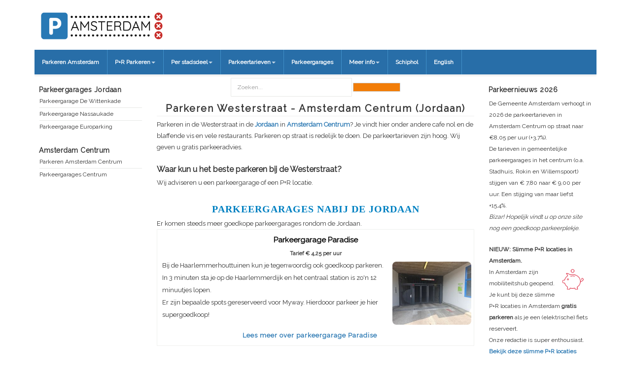

--- FILE ---
content_type: text/html; charset=utf-8
request_url: https://www.parkeren-amsterdam.com/westerstraat
body_size: 11001
content:

<!DOCTYPE html>
<html lang="nl-nl" dir="ltr"
	  class='com_content view-article itemid-1088 j31'>
<head>
<!-- Google Tag Manager -->
<script>(function(w,d,s,l,i){w[l]=w[l]||[];w[l].push({'gtm.start':
new Date().getTime(),event:'gtm.js'});var f=d.getElementsByTagName(s)[0],
j=d.createElement(s),dl=l!='dataLayer'?'&l='+l:'';j.async=true;j.src=
'https://www.googletagmanager.com/gtm.js?id='+i+dl;f.parentNode.insertBefore(j,f);
})(window,document,'script','dataLayer','GTM-5N4DG3');</script>
<!-- End Google Tag Manager -->
	<base href="https://www.parkeren-amsterdam.com/westerstraat" />
	<meta http-equiv="content-type" content="text/html; charset=utf-8" />
	<meta name="keywords" content="Parkeren Westerstraat  - Amsterdam Centrum (Jordaan), Jordaan, Westerstraat" />
	<meta name="author" content="Parkeren Amsterdam" />
	<meta name="robots" content="index, follow, max-snippet:-1, max-image-preview:large, max-video-preview:-1" />
	<meta name="description" content="Parkeren Westerstraat  - Amsterdam Centrum (Jordaan), Jordaan, Westerstraat" />
	<meta name="generator" content="Joomla! - Open Source Content Management" />
	<title>Parkeren Westerstraat  - Amsterdam Centrum (Jordaan)</title>
	<link href="/templates/ja_edenite_ii/favicon.ico" rel="shortcut icon" type="image/vnd.microsoft.icon" />
	<link href="/templates/ja_edenite_ii/local/css/themes/parkeren/bootstrap.css" rel="stylesheet" type="text/css" />
	<link href="/templates/system/css/system.css" rel="stylesheet" type="text/css" />
	<link href="/templates/ja_edenite_ii/local/css/themes/parkeren/legacy-grid.css" rel="stylesheet" type="text/css" />
	<link href="/plugins/system/t3/base-bs3/fonts/font-awesome/css/font-awesome.min.css" rel="stylesheet" type="text/css" />
	<link href="/templates/ja_edenite_ii/local/css/themes/parkeren/template.css" rel="stylesheet" type="text/css" />
	<link href="/templates/ja_edenite_ii/fonts/font-awesome/css/font-awesome.min.css" rel="stylesheet" type="text/css" />
	<link href="/templates/ja_edenite_ii/js/owl-carousel/owl.carousel.css" rel="stylesheet" type="text/css" />
	<link href="/templates/ja_edenite_ii/js/owl-carousel/owl.theme.css" rel="stylesheet" type="text/css" />
	<link href="//fonts.googleapis.com/css?family=Roboto:400,500,700" rel="stylesheet" type="text/css" />
	<link href="/media/jui/css/chosen.css?e6e320995a8f527d636867c35abebef4" rel="stylesheet" type="text/css" />
	<link href="/media/com_finder/css/finder.css?e6e320995a8f527d636867c35abebef4" rel="stylesheet" type="text/css" />
	<script src="/media/jui/js/jquery.min.js?e6e320995a8f527d636867c35abebef4" type="text/javascript"></script>
	<script src="/media/jui/js/jquery-noconflict.js?e6e320995a8f527d636867c35abebef4" type="text/javascript"></script>
	<script src="/media/jui/js/jquery-migrate.min.js?e6e320995a8f527d636867c35abebef4" type="text/javascript"></script>
	<script src="/plugins/system/t3/base-bs3/bootstrap/js/bootstrap.js" type="text/javascript"></script>
	<script src="/plugins/system/t3/base-bs3/js/jquery.tap.min.js" type="text/javascript"></script>
	<script src="/plugins/system/t3/base-bs3/js/script.js" type="text/javascript"></script>
	<script src="/plugins/system/t3/base-bs3/js/menu.js" type="text/javascript"></script>
	<script src="/templates/ja_edenite_ii/js/owl-carousel/owl.carousel.js" type="text/javascript"></script>
	<script src="/templates/ja_edenite_ii/js/script.js" type="text/javascript"></script>
	<script src="/plugins/system/t3/base-bs3/js/nav-collapse.js" type="text/javascript"></script>
	<script src="/media/jui/js/chosen.jquery.min.js?e6e320995a8f527d636867c35abebef4" type="text/javascript"></script>
	<script src="/media/jui/js/jquery.autocomplete.min.js?e6e320995a8f527d636867c35abebef4" type="text/javascript"></script>
	<script type="text/javascript">
jQuery(window).on('load',  function() {
				
			});
	jQuery(function ($) {
		initChosen();
		$("body").on("subform-row-add", initChosen);

		function initChosen(event, container)
		{
			container = container || document;
			$(container).find(".advancedSelect").chosen({"disable_search_threshold":10,"search_contains":true,"allow_single_deselect":true,"placeholder_text_multiple":"Typ of selecteer enkele opties","placeholder_text_single":"Selecteer een optie","no_results_text":"geen overeenkomende resultaten"});
		}
	});
	jQuery(function($){ initTooltips(); $("body").on("subform-row-add", initTooltips); function initTooltips (event, container) { container = container || document;$(container).find(".hasTooltip").tooltip({"html": true,"container": "body"});} });
jQuery(document).ready(function() {
	var value, searchword = jQuery('#mod-finder-searchword95');

		// Get the current value.
		value = searchword.val();

		// If the current value equals the default value, clear it.
		searchword.on('focus', function ()
		{
			var el = jQuery(this);

			if (el.val() === 'Zoeken...')
			{
				el.val('');
			}
		});

		// If the current value is empty, set the previous value.
		searchword.on('blur', function ()
		{
			var el = jQuery(this);

			if (!el.val())
			{
				el.val(value);
			}
		});

		jQuery('#mod-finder-searchform95').on('submit', function (e)
		{
			e.stopPropagation();
			var advanced = jQuery('#mod-finder-advanced95');

			// Disable select boxes with no value selected.
			if (advanced.length)
			{
				advanced.find('select').each(function (index, el)
				{
					var el = jQuery(el);

					if (!el.val())
					{
						el.attr('disabled', 'disabled');
					}
				});
			}
		});
	var suggest = jQuery('#mod-finder-searchword95').autocomplete({
		serviceUrl: '/component/finder/?task=suggestions.suggest&amp;format=json&amp;tmpl=component',
		paramName: 'q',
		minChars: 1,
		maxHeight: 400,
		width: 300,
		zIndex: 9999,
		deferRequestBy: 500
	});});function do_nothing() { return; }
	</script>
	<!-- Start: Google Structured Data -->
            
<script type="application/ld+json">
{
    "@context": "https://schema.org",
    "@type": "BreadcrumbList",
    "itemListElement": [
        {
            "@type": "ListItem",
            "position": 1,
            "name": "Home",
            "item": "https://www.parkeren-amsterdam.com/"
        },
        {
            "@type": "ListItem",
            "position": 2,
            "name": "Westerstraat",
            "item": "https://www.parkeren-amsterdam.com/westerstraat"
        }
    ]
}
</script>
            <!-- End: Google Structured Data -->

	
<!-- META FOR IOS & HANDHELD -->
	<meta name="viewport" content="width=device-width, initial-scale=1.0, maximum-scale=1.0, user-scalable=no"/>
	<style type="text/stylesheet">
		@-webkit-viewport   { width: device-width; }
		@-moz-viewport      { width: device-width; }
		@-ms-viewport       { width: device-width; }
		@-o-viewport        { width: device-width; }
		@viewport           { width: device-width; }
	</style>
	<script type="text/javascript">
		//<![CDATA[
		if (navigator.userAgent.match(/IEMobile\/10\.0/)) {
			var msViewportStyle = document.createElement("style");
			msViewportStyle.appendChild(
				document.createTextNode("@-ms-viewport{width:auto!important}")
			);
			document.getElementsByTagName("head")[0].appendChild(msViewportStyle);
		}
		//]]>
	</script>
<meta name="HandheldFriendly" content="true"/>
<meta name="apple-mobile-web-app-capable" content="YES"/>
<!-- //META FOR IOS & HANDHELD -->




<!-- Le HTML5 shim and media query for IE8 support -->
<!--[if lt IE 9]>
<script src="//html5shim.googlecode.com/svn/trunk/html5.js"></script>
<script type="text/javascript" src="/plugins/system/t3/base-bs3/js/respond.min.js"></script>
<![endif]-->

<!-- You can add Google Analytics here or use T3 Injection feature -->
<link rel="apple-touch-icon" sizes="57x57" href="/images/favicon/apple-touch-icon-57x57.png">
<link rel="apple-touch-icon" sizes="60x60" href="/images/favicon/apple-touch-icon-60x60.png">
<link rel="apple-touch-icon" sizes="72x72" href="/images/favicon/apple-touch-icon-72x72.png">
<link rel="apple-touch-icon" sizes="76x76" href="/images/favicon/apple-touch-icon-76x76.png">
<link rel="apple-touch-icon" sizes="114x114" href="/images/favicon/apple-touch-icon-114x114.png">
<link rel="apple-touch-icon" sizes="120x120" href="/images/favicon/apple-touch-icon-120x120.png">
<link rel="apple-touch-icon" sizes="144x144" href="/images/favicon/apple-touch-icon-144x144.png">
<link rel="apple-touch-icon" sizes="152x152" href="/images/favicon/apple-touch-icon-152x152.png">
<link rel="apple-touch-icon" sizes="180x180" href="/images/favicon/apple-touch-icon-180x180.png">
<link rel="icon" type="image/png" href="/images/favicon/favicon-32x32.png" sizes="32x32">
<link rel="icon" type="image/png" href="/images/favicon/android-chrome-192x192.png" sizes="192x192">
<link rel="icon" type="image/png" href="/images/favicon/favicon-96x96.png" sizes="96x96">
<link rel="icon" type="image/png" href="/images/favicon/favicon-16x16.png" sizes="16x16">
<link rel="manifest" href="/images/favicon/manifest.json">
<link rel="shortcut icon" href="/images/favicon/favicon.ico">
<meta name="msapplication-TileColor" content="#2d89ef">
<meta name="msapplication-TileImage" content="/images/favicon/mstile-144x144.png">
<meta name="msapplication-config" content="/images/favicon/browserconfig.xml">
<meta name="theme-color" content="#ffffff">







<!-- Code snippet to speed up Google Fonts rendering: googlefonts.3perf.com -->
<link rel="dns-prefetch" href="https://fonts.gstatic.com">
<link rel="preconnect" href="https://fonts.gstatic.com" crossorigin="anonymous">
<link rel="preload" href="https://fonts.googleapis.com/css?family=Raleway" as="fetch" crossorigin="anonymous">
<script type="text/javascript">
!function(e,n,t){"use strict";var o="https://fonts.googleapis.com/css?family=Raleway",r="__3perf_googleFonts_38d84";function c(e){(n.head||n.body).appendChild(e)}function a(){var e=n.createElement("link");e.href=o,e.rel="stylesheet",c(e)}function f(e){if(!n.getElementById(r)){var t=n.createElement("style");t.id=r,c(t)}n.getElementById(r).innerHTML=e}e.FontFace&&e.FontFace.prototype.hasOwnProperty("display")?(t[r]&&f(t[r]),fetch(o).then(function(e){return e.text()}).then(function(e){return e.replace(/@font-face {/g,"@font-face{font-display:swap;")}).then(function(e){return t[r]=e}).then(f).catch(a)):a()}(window,document,localStorage);
</script>
<!-- End of code snippet for Google Fonts -->
      

<script data-ad-client="ca-pub-3185739468159393" async src="https://pagead2.googlesyndication.com/pagead/js/adsbygoogle.js"></script>

</head>

<body>
<!-- Google Tag Manager (noscript) -->
<noscript><iframe src="https://www.googletagmanager.com/ns.html?id=GTM-5N4DG3"
height="0" width="0" style="display:none;visibility:hidden"></iframe></noscript>
<!-- End Google Tag Manager (noscript) -->


<div class="t3-wrapper"> <!-- Need this wrapper for off-canvas menu. Remove if you don't use of-canvas -->

  
<!-- HEADER -->
<header id="t3-header" class="container t3-header">
	<div class="row">

		<!-- LOGO -->
		<div class="col-xs-7 col-sm-12 logo">
			<div class="logo-image logo-control">
				<a href="" title="Parkeren Amsterdam">
											<img class="logo-img" src="/images/logo/parkeren-amsterdam-logo.png" alt="Parkeren Amsterdam" />
																<img class="logo-img-sm" src="/images/logo/parkeren-amsterdam-logo.png" alt="Parkeren Amsterdam" />
										<span>Parkeren Amsterdam</span>
				</a>
				<small class="site-slogan">Gratis of goedkoop parkeren in Amsterdam?</small>
			</div>
		</div>
		<!-- //LOGO -->

		
	</div>
</header>
<!-- //HEADER -->


  
<!-- MAIN NAVIGATION -->
<nav id="t3-mainnav" class="wrap navbar navbar-default t3-mainnav">
	<div class="container">
		<div class="mainnav-inner clearfix">
			<!-- Brand and toggle get grouped for better mobile display -->
			<div class="navbar-header pull-left">
			
														<button type="button" class="navbar-toggle" data-toggle="collapse" data-target=".t3-navbar-collapse">
						<i class="fa fa-bars"></i>
					</button>
				
				
			</div>

							<div class="t3-navbar-collapse navbar-collapse collapse"></div>
			
			<div class="t3-navbar navbar-collapse collapse pull-left">
						<ul class="nav navbar-nav">
			<li class="item-101">				<a href="/home" >Parkeren Amsterdam</a>
				</li><li class="item-867 deeper dropdown parent">				<a class="dropdown-toggle" href="/pr-transferium"  data-toggle="dropdown">P+R Parkeren<em class="caret"></em></a>
				<ul class="dropdown-menu" role="menu"><li class="item-2412 divider">		<span class="nav-header">Algemene informatie</span>
		</li><li class="item-2425">				<a href="/pr-transferium" >P+R Parkeren in Amsterdam</a>
				</li><li class="item-573">				<a href="/pr-regeling" >P+R Regeling</a>
				</li><li class="item-2388">				<a href="/haltes-pr" >Haltes P+R Amsterdam</a>
				</li><li class="item-2413 divider">		<span class="nav-header">Locaties</span>
		</li><li class="item-602">				<a href="/pr-transferium" >Overzicht P+R Locaties</a>
				</li><li class="item-574">				<a href="/transferium-arena" >P+R Amsterdam Arena</a>
				</li><li class="item-575">				<a href="/pr-bos-en-lommer" >P+R Bos en Lommer</a>
				</li><li class="item-2429">				<a href="/pr-boventij" >P+R Boven 't IJ</a>
				</li><li class="item-1553">				<a href="/pr-noord" >P+R Noord</a>
				</li><li class="item-576">				<a href="/pr-olympisch-stadion" >P+R Olympisch Stadion</a>
				</li><li class="item-577">				<a href="/pr-rai" >P+R RAI</a>
				</li><li class="item-578">				<a href="/pr-sloterdijk" >P+R Sloterdijk</a>
				</li><li class="item-580">				<a href="/pr-vumc" >P+R VU MC</a>
				</li><li class="item-579">				<a href="/pr-zeeburg" >P+R Zeeburg</a>
				</li><li class="item-2334">				<a href="/pr-zeeburg-3" >P+R Zeeburg 3</a>
				</li><li class="item-2400 divider">		<span class="nav-header">Slimme P+R Locaties:</span>
		</li><li class="item-2504">				<a href="/mobiliteitshubs" >Mobiliteishubs</a>
				</li><li class="item-2330">				<a href="/pr-ijsbaanpad" >P+R IJsbaanpad (Stadionbuurt)</a>
				</li><li class="item-2542">				<a href="/pr-ndsm" >P+R NDSM Werf (Noord)</a>
				</li><li class="item-2427">				<a href="/p-r-het-witte-huis" >P+R Het Witte Huis (IJsbaanpad)</a>
				</li><li class="item-2331">				<a href="/pr-oostpoort" >P+R Oostpoort (Dapperbuurt)</a>
				</li><li class="item-2332">				<a href="/pr-overamstel" >P+R Overamstel (Amstelkwartier)</a>
				</li><li class="item-2333">				<a href="/pr-rembrandtpark" >P+R Rembrandtpark (West)</a>
				</li><li class="item-2528">				<a href="/pr-nautix" >P+R Nautix (Zeeburg)</a>
				</li><li class="item-2384">				<a href="/pr-sloten" >P+R Sloten</a>
				</li><li class="item-2385">				<a href="/mobihub-sloterdijk" >P+R Sloterdijk</a>
				</li><li class="item-2568">				<a href="/pr-bos-en-lommerplantsoen" >P+R Bos en Lommerplantsoen</a>
				</li><li class="item-2570">				<a href="/pr-cruqius" >P+R Cruqius</a>
				</li><li class="item-2574">				<a href="/pr-worldfashioncentre" >P+R World Fashion Centre</a>
				</li><li class="item-2401">				<a href="/pr-amsterdam-oost" >P+R Oost (Watergraafsmeer)</a>
				</li><li class="item-2404">				<a href="/pr-entrada" >P+R Entrada (Duivendrecht)</a>
				</li></ul></li><li class="item-870 deeper dropdown parent">				<a class="dropdown-toggle" href="/stadsdelen"  data-toggle="dropdown">Per stadsdeel<em class="caret"></em></a>
				<ul class="dropdown-menu" role="menu"><li class="item-529">				<a href="/centrum" >Amsterdam Centrum</a>
				</li><li class="item-535">				<a href="/noord" >Amsterdam Noord</a>
				</li><li class="item-531">				<a href="/oost" >Amsterdam Oost</a>
				</li><li class="item-533">				<a href="/west" >Amsterdam West</a>
				</li><li class="item-534">				<a href="/nieuw-west" >Amsterdam Nieuw West</a>
				</li><li class="item-530">				<a href="/zuid" >Amsterdam Zuid</a>
				</li><li class="item-532">				<a href="/zuidoost" >Amsterdam Zuidoost</a>
				</li><li class="item-2170">				<a href="/amstelveen" >Amstelveen</a>
				</li><li class="item-2181">				<a href="/diemen" >Diemen</a>
				</li></ul></li><li class="item-871 deeper dropdown parent">				<a class="dropdown-toggle" href="/parkeertarieven"  data-toggle="dropdown">Parkeertarieven<em class="caret"></em></a>
				<ul class="dropdown-menu" role="menu"><li class="item-869">				<a href="/parkeerzones" >Parkeerzones</a>
				</li><li class="item-872">				<a href="/gratis-parkeren" >Gratis parkeren</a>
				</li><li class="item-873">				<a href="/goedkoop-parkeren" >Goedkoop parkeren</a>
				</li><li class="item-1263">				<a href="/feestdagen" >Met de feestdagen</a>
				</li></ul></li><li class="item-147">				<a href="/parkeergarages" >Parkeergarages</a>
				</li><li class="item-1264 deeper dropdown parent">				<a class="dropdown-toggle" href="/evenementen"  data-toggle="dropdown">Meer info<em class="caret"></em></a>
				<ul class="dropdown-menu" role="menu"><li class="item-1265">				<a href="/evenementen" >Evenementen</a>
				</li><li class="item-1709">				<a href="/museum" >Musea</a>
				</li><li class="item-1726">				<a href="/feestdagen" >Feestdagen</a>
				</li><li class="item-1537">				<a href="/evenementen2/adverteren" >Adverteren</a>
				</li></ul></li><li class="item-2419">				<a href="/schiphol" >Schiphol</a>
				</li><li class="item-874">				<a href="/car-parking" >English</a>
				</li>		</ul>
	
			</div>

					</div>
	</div>
</nav>
<!-- //MAIN NAVIGATION -->


  

<div id="t3-mainbody" class="container t3-mainbody two-sidebar">
	<div class="row">

		<!-- MAIN CONTENT -->
		<div id="t3-content" class="t3-content col-xs-12 col-md-6  col-md-push-3">
							<!-- CONTENT MASS TOP -->
				<div class="t3-content-mass-top ">
					
<form id="mod-finder-searchform95" action="/component/finder/search" method="get" class="form-search">
	<div class="finder">
		<label for="mod-finder-searchword95" class="element-invisible finder">Waar wilt u parkeren? </label><input type="text" name="q" id="mod-finder-searchword95" class="search-query input-medium" size="35" value="" placeholder="Zoeken..."/><button class="btn btn-primary hasTooltip  finder" type="submit" title="Ga"><span class="icon-search icon-white"></span></button>
						<input type="hidden" name="Itemid" value="1088" />	</div>
</form>

				</div>
				<!-- //CONTENT MASS TOP -->
			

						<div class="item-page" itemscope itemtype="https://schema.org/Article">
	<meta itemprop="inLanguage" content="nl-NL" />
	
		
			<div class="page-header">
					<h1 itemprop="headline">
				Parkeren Westerstraat  - Amsterdam Centrum (Jordaan)			</h1>
									</div>
					
		
	
	
		
								<div itemprop="articleBody">
		Parkeren in de Westerstraat in de <a href="/jordaan">Jordaan</a> in <a href="/centrum">Amsterdam Centrum</a>? Je vindt hier onder andere cafe nol en de blaffende vis en vele restaurants.
Parkeren op straat is redelijk  te doen. De parkeertarieven zijn hoog.

Wij geven u gratis parkeeradvies.


<h2>Waar kun u het beste parkeren bij de Westerstraat?</h2>
Wij adviseren u een parkeergarage of een P+R locatie. 	</div>

						
							</div>

							<!-- CONTENT MASS BOTTOM -->
				<div class="t3-content-mass-bottom ">
					

<div class="custom"  >
	<div class="parkeergarages">
  <h2>Parkeergarages nabij de Jordaan</h2></div>
Er komen steeds meer goedkope parkeergarages rondom de Jordaan.</div>


<div class="custom"  >
	<div class="parkeergarage">



<h3><a href="https://www.parkeren-amsterdam.com/parkeergarage-paradise">
Parkeergarage Paradise 
  </a></h3>
<div class="tarief"> Tarief € 4,25 per uur</div>


<div class="rechts">
<a href="https://www.parkeren-amsterdam.com/parkeergarage-paradise">
  <img src="/images/parkeergarages/myway/klein/parkeergarage-paradise-amsterdam.jpg" alt="parkeergarage paradise amsterdam"/>
  </a>
  
</div>
  
  <p>
Bij de Haarlemmerhouttuinen kun je tegenwoordig ook goedkoop parkeren. 
    In 3 minuten sta je op de Haarlemmerdijk en het centraal station is zo'n 12 minuutjes lopen. 
 <br />
Er zijn bepaalde spots gereserveerd voor Myway. Hierdooor parkeer je hier supergoedkoop!</p> 
  
  <div class="box">


<a href="https://myway.app/parkeren/amsterdam/parking-paradise/?utm_source=pageperfect&utm_medium=Affiliate&utm_campaign=aff1sttest" target="blank" rel="nofollow">Lees meer over parkeergarage Paradise</a>
    
  </div></div>
<br style="clear:both" />
 </div>


<div class="custom"  >
	<div class="parkeergarage">



<h3><a href="https://www.parkeren-amsterdam.com/parkeergarage-jordaan" target="blank" >
Parkeergarage Jordaan
  </a></h3>
<div class="tarief"> Tarief € 4,25 per uur</div>


<div class="rechts">
<a href="https://www.parkeren-amsterdam.com/parkeergarage-jordaan">
  <img src="/images/parkeergarages/myway/klein/parkeergarage-jordaan-amsterdam.jpg" alt="parkeergarage jordaan amsterdam"/>
  </a>
  
</div>
  
  <p>
Een van de nieuwste aanwinsten is parkeergarage Jordaan. 
    <br />
    Deze parkeergarage heeft niet superveel plek maar is momenteel wel de goedkoopste in de Jordaan.</p> 
  
  <div class="box">


<a href="https://myway.app/parkeren/amsterdam/parking-jordaan?utm_source=pageperfect&utm_medium=Affiliate&utm_campaign=aff1sttest" target="blank" rel="nofollow">Lees meer over parkeergarage Jordaan</a>
    
  </div></div>
<br style="clear:both" />
 </div>


<div class="custom"  >
	<div class="parkeergarage">

<h3><a href="/parkeergarage-van-limburg-stirumstraat">


Parkeergarage ParkBee Van Limburg Stirumstraat
  </a></h3>
<div class="tarief"> Tarief ± € 4,64 per uur</div>

<div class="rechts">
<a href="/parkeergarage-van-limburg-stirumstraat">
  <img src="/images/parkeergarages/klein/parkeergarage-van-limburg-stirumstraat-amsterdam.jpeg" alt="parkeergarage de wittekade amsterdam"/>
  </a>


  </div>
    <p>

Zeer goedkope parkeergarage tussen de van Limburgstirumstraat en de van Hogendorpstraat. 
<br />
In en uitrijden en betalen kan alleen met je mobiele telefoon. 
  </p>
  <div class="box">
<a href="/parkeergarage-van-limburg-stirumstraat">

Meer informatie parkeergarage Van Limburg Stirumstraat</a>
      </div></div>
<br style="clear:both" />
 </div>


<div class="custom"  >
	<h2>P+R Parkeren nabij de Jordaan</h2>
Goedkoop parkeren kun je  bij een P+R Terrein. Vandaar kun je  het openbaar vervoer nemen. 
Let er altijd wel op dat als je in aanmerking wilt komen voor het goedkope parkeertarief dat je voldoet aan de <a href="/pr-regeling">richtlijnen van de P+R regeling</a>
<br />
Voor de Jordaan adviseren wij u:
</div>


<div class="custom"  >
	<div class="quote"><h3>
 Slimme Mobiliteitshubs = Vrijwel gratis parkeren!
  </h3>
  <div class="left3"><img src="/images/parkeertip.jpg" alt="tip parkeren amsterdam"></div>
  <div class="right"><a href="/pr-transferium"><img src="/images/cartoon/mobiliteitshubs.jpg" alt="tip parkeren amsterdam"></a></div>

  
  Naast de <a href="/pr-transferium">P+R locaties</a> van de Gemeente Amsterdam zijn er ook <a href="/mobiliteitshubs"> mobiliteitshubs in Amsterdam</a>. Hier kunt u verder  lopen, het openbaar vervoer pakken of een fiets huren. Bij sommige hubs kunt u dan geheel gratis parkeren!

<br style="clear:both">
</div>


<br style="clear:both"></div>


<div class="custom"  >
	
<!-- Parkeren Amsterdam responsive oranje -->
<ins class="adsbygoogle"
     style="display:block"
     data-ad-client="ca-pub-3185739468159393"
     data-ad-slot="1011023226"
     data-ad-format="auto"
     data-full-width-responsive="false"></ins>
<script>
(adsbygoogle = window.adsbygoogle || []).push({});
</script></div>

				</div>
				<!-- //CONTENT MASS BOTTOM -->
					</div>
		<!-- //MAIN CONTENT -->

		<!-- SIDEBAR 1 -->
		<div class="t3-sidebar t3-sidebar-1 col-xs-12 col-sm-6  col-md-3  col-md-pull-6 ">
			<div class="t3-module module " id="Mod844"><div class="module-inner"><h3 class="module-title "><span>Parkeergarages Jordaan</span></h3><div class="module-ct"><ul class="nav nav-pills nav-stacked menu">
<li class="item-1817"><a href="/parkeergarage-de-wittenkade" class="">Parkeergarage De Wittenkade </a></li><li class="item-1818"><a href="/parkeergarage-nassaukade" class="">Parkeergarage Nassaukade  </a></li><li class="item-1819"><a href="/parkeergarage-europarking" class="">Parkeergarage Europarking  </a></li></ul>
</div></div></div><div class="t3-module module " id="Mod479"><div class="module-inner"><h3 class="module-title "><span>Amsterdam Centrum</span></h3><div class="module-ct"><ul class="nav nav-pills nav-stacked menu">
<li class="item-618"><a href="/centrum" class="">Parkeren Amsterdam Centrum </a></li><li class="item-1597"><a href="/parkeergarages-centrum" class="">Parkeergarages Centrum </a></li></ul>
</div></div></div><div class="t3-module module " id="Mod1182"><div class="module-inner"><div class="module-ct">

<div class="custom"  >
	&nbsp;</div>
</div></div></div>
		</div>
		<!-- //SIDEBAR 1 -->
	
		<!-- SIDEBAR 2 -->
		<div class="t3-sidebar t3-sidebar-2 col-xs-12 col-sm-6  col-md-3 ">
			<div class="t3-module module " id="Mod1481"><div class="module-inner"><h3 class="module-title "><span>Parkeernieuws 2026</span></h3><div class="module-ct">

<div class="custom"  >
	De Gemeente Amsterdam verhoogt in 2026 de parkeertarieven in Amsterdam Centrum op straat naar €8,05 per uur (+3,7%).
<br />
De tarieven in gemeentelijke parkeergarages in het centrum (o.a. Stadhuis, Rokin en Willemspoort) stijgen van € 7,80 naar € 9,00 per uur. Een stijging van maar liefst +15,4%.
<br >
<i>Bizar! Hopelijk vindt u op onze site nog een goedkoop parkeerplekje.</i></div>
</div></div></div><div class="t3-module module " id="Mod796"><div class="module-inner"><div class="module-ct"><div class="newsflash">
			

	

	   
 

<strong>NIEUW:  Slimme P+R locaties in Amsterdam.</strong>
<br />
<div class="right5">
<img src="/images/icons/spaarvarken.png" alt="tip gratis parkeren">

</div>
In Amsterdam zijn mobiliteitshub geopend.
<br />
Je kunt bij deze slimme P+R locaties in Amsterdam <strong>gratis parkeren</strong> als je een (elektrische) fiets reserveert.
<br />
Onze redactie is super enthousiast.
<br />
<a href="https://www.mobian.global/go/poi/130/parking/search?date_offset=2&date_duration=15&campaign=05d27ec5-5e3e-4fe4-a8d7-00b5762e6fd6&utm_source=parkeren-amsterdam.com&utm_medium=referral" target="blank" rel="nofollow">Bekijk deze slimme P+R locaties</a>






	</div>
</div></div></div><div class="t3-module module " id="Mod611"><div class="module-inner"><h3 class="module-title "><span>Veel bezocht Jordaan</span></h3><div class="module-ct"><ul class="nav nav-pills nav-stacked menu">
<li class="item-375"><a href="/anne-frank-huis" class="">Anne Frank Huis</a></li></ul>
</div></div></div><div class="t3-module module " id="Mod488"><div class="module-inner"><h3 class="module-title "><span>P+R Parkeren is Goedkoop parkeren in Amsterdam</span></h3><div class="module-ct">

<div class="custom"  >
	Betaal slechts v.a. 6 euro per 24 uur voor parkeren als je met het openbaar vervoer naar het centrumgebied van Amsterdam gaat.
<br />
Lees meer op:
<a href="https://www.parkeren-amsterdam.com/pr-transferium">P+R Amsterdam</a></div>
</div></div></div><div class="t3-module module " id="Mod230"><div class="module-inner"><h3 class="module-title "><span>Informatie Parkeren</span></h3><div class="module-ct">

<div class="custom"  >
	Deze site geeft informatie over parkeren in Amsterdam. De site is informatief bedoeld. U dient altijd op de parkeerautomaat te controleren of de informatie nog up to date is. De site is particulier initiatief en wordt niet door de gemeente beheerd. Mocht er iets niets kloppen op de site dan mag u altijd <a href="/contact">contact opnemen</a>.</div>
</div></div></div><div class="t3-module module " id="Mod222"><div class="module-inner"><h3 class="module-title "><span>Musea Amsterdam Centrum</span></h3><div class="module-ct"><ul class="nav nav-pills nav-stacked menu">
<li class="item-1708"><a href="/museum" class="">Overzicht Musea</a></li><li class="item-1722"><a href="/anne-frank-huis" class="">Anne Frankhuis </a></li><li class="item-1725"><a href="/eye" class="">Eye Filmmuseum </a></li><li class="item-1721"><a href="/foam" class="">Foam Filmmuseum </a></li><li class="item-1711"><a href="/museum-geelvinck-hinlopen-huis" class="">Geelvinck Hinlopen </a></li><li class="item-1716"><a href="/van-gogh-museum" class="">Van Gogh </a></li><li class="item-1712"><a href="/joods-historisch-museum" class="">Joods Historisch </a></li><li class="item-1719"><a href="/hermitage" class="">Hermitage </a></li><li class="item-1720"><a href="/nemo" class="">Nemo </a></li><li class="item-1718"><a href="/rijksmuseum" class="">Rijksmuseum </a></li><li class="item-1714"><a href="/scheepvaartmuseum" class="">Scheepvaartmuseum </a></li><li class="item-1717"><a href="/stedelijk-museum" class="">Stedelijk </a></li><li class="item-1713"><a href="/tropenmuseum" class="">Tropenmuseum </a></li><li class="item-1715"><a href="/verzetsmuseum" class="">Verzetsmuseum </a></li><li class="item-657"><a href="/amsterdam-museum" class="">Amsterdam Museum</a></li><li class="item-670"><a href="/madame-tussauds" class="">Madame Tussauds</a></li><li class="item-671"><a href="/paleis-op-de-dam" class="">Paleis op de Dam</a></li><li class="item-2505"><a href="/willet-holthuysen" class="">Willet Holthuysen</a></li><li class="item-2506"><a href="/the-upside-down-museum" class="">The Upside Down Museum</a></li><li class="item-2507"><a href="/street-art-museum" class="">Street Art Museum</a></li><li class="item-2508"><a href="/straat-museum" class="">Straat Museum</a></li><li class="item-2509"><a href="/sexmuseum" class="">Sexmuseum</a></li><li class="item-2510"><a href="/rembrandthuis" class="">Rembrandthuis</a></li><li class="item-2511"><a href="/pijpenkabinet" class="">Pijpenkabinet</a></li><li class="item-2512"><a href="/pianola-museum" class="">Pianola Museum</a></li><li class="item-2513"><a href="/onze-lieve-heer-op-solder" class="">Onze Lieve heer op Solder</a></li><li class="item-2514"><a href="/van-loon-museum" class="">Van Loon Museum</a></li><li class="item-2515"><a href="/museum-de-dageraad" class="">Museum de Dageraad</a></li><li class="item-2516"><a href="/museum-amsterdam-noord" class="">Museum Amsterdam Noord</a></li><li class="item-2517"><a href="/multatuli-museum" class="">Multatuli Museum</a></li><li class="item-2518"><a href="/moco-museum" class="">Moco Museum</a></li><li class="item-2525"><a href="/micropia" class="">Micropia</a></li><li class="item-2519"><a href="/leger-des-heilsmuseum" class="">Leger des Heilsmuseum</a></li><li class="item-2520"><a href="/diamant-museum" class="">Diamant Museum</a></li><li class="item-2521"><a href="/body-worlds" class="">Body Worlds</a></li><li class="item-2522"><a href="/cheese-museum" class="">Cheese Museum</a></li><li class="item-2523"><a href="/allard-pierson-museum" class="">Allard Pierson Museum</a></li><li class="item-2524"><a href="/amsterdam-lookout" class="">Amsterdam Lookout</a></li></ul>
</div></div></div><div class="t3-module module " id="Mod106"><div class="module-inner"><h3 class="module-title "><span>Over ons</span></h3><div class="module-ct"><ul class="nav nav-pills nav-stacked menu">
<li class="item-142"><a href="/sitemap" class="">Sitemap</a></li><li class="item-2502"><a href="/contact" class="">Contact</a></li></ul>
</div></div></div><div class="t3-module module " id="Mod575"><div class="module-inner"><h3 class="module-title "><span>Straten Jordaan</span></h3><div class="module-ct"><ul class="nav nav-pills nav-stacked menu">
<li class="item-1010"><a href="/brouwersgracht" class="">Brouwersgracht </a></li><li class="item-1029"><a href="/egelantiersgracht" class="">Egelantiersgracht</a></li><li class="item-1030"><a href="/egelantiersstraat" class="">Egelantiersstraat</a></li><li class="item-1031"><a href="/elandsgracht" class="">Elandsgracht</a></li><li class="item-1032"><a href="/elandsstraat" class="">Elandsstraat</a></li><li class="item-1042"><a href="/lauriergracht" class="">Lauriergracht</a></li><li class="item-1043"><a href="/laurierhof" class="">Laurierhof</a></li><li class="item-1044"><a href="/laurierstraat" class="">Laurierstraat</a></li><li class="item-1048"><a href="/lindengracht" class="">Lindengracht</a></li><li class="item-1049"><a href="/lindenstraat" class="">Lindenstraat</a></li><li class="item-1050"><a href="/looiersgracht" class="">Looiersgracht</a></li><li class="item-1045"><a href="/leidsekade" class="">Leidsekade </a></li><li class="item-1046"><a href="/leidsegracht" class="">Leidsegracht </a></li><li class="item-1047"><a href="/lijnbaansgracht" class="">Lijnbaansgracht </a></li><li class="item-1053"><a href="/marnixkade" class="">Marnixkade</a></li><li class="item-1052"><a href="/marnixstraat" class="">Marnixstraat </a></li><li class="item-770"><a href="/marnixplein" class="">Marnixplein</a></li><li class="item-246"><a href="/noordermarkt" class="">Noordermarkt</a></li><li class="item-1060"><a href="/oude-looiersstraat" class="">Oude Looiersstraat</a></li><li class="item-1062"><a href="/palmgracht" class="">Palmgracht</a></li><li class="item-1063"><a href="/palmstraat" class="">Palmstraat</a></li><li class="item-1064"><a href="/passeerdersgracht" class="">Passeerdersgracht</a></li><li class="item-1065"><a href="/passeerdersstraat" class="">Passeerdersstraat</a></li><li class="item-1090"><a href="/prinsengracht" class="">Prinsengracht </a></li><li class="item-1066"><a href="/raamdwarsstraat" class="">Raamdwarsstraat</a></li><li class="item-268"><a href="/rozengracht" class="">Rozengracht</a></li><li class="item-1069"><a href="/rozenstraat" class="">Rozenstraat</a></li><li class="item-1087"><a href="/westerkade" class="">Westerkade</a></li><li class="item-1088 current active"><a href="/westerstraat" class="">Westerstraat</a></li><li class="item-1006"><a href="/anjeliersstraat" class="">Anjeliersstraat</a></li><li class="item-1007"><a href="/bloemgracht" class="">Bloemgracht</a></li><li class="item-1009"><a href="/bloemstraat" class="">Bloemstraat</a></li><li class="item-1011"><a href="/boomstraat" class="">Boomstraat</a></li><li class="item-1008"><a href="/derde-egelantiersdwarsstraat" class="">Derde Egelantiersdwarsstraat</a></li><li class="item-1012"><a href="/derde-goudsbloemdwarsstraat" class="">Derde Goudsbloemdwarsstraat</a></li><li class="item-1013"><a href="/derde-leliedwarsstraat" class="">Derde Leliedwarsstraat</a></li><li class="item-1014"><a href="/derde-looiersdwarsstraat" class="">Derde Looiersdwarsstraat</a></li><li class="item-1015"><a href="/driehoekstraat" class="">Driehoekstraat</a></li><li class="item-1016"><a href="/eerste-anjeliersdwarsstraat" class="">Eerste Anjeliersdwarsstraat</a></li><li class="item-1017"><a href="/eerste-bloemdwarsstraat" class="">Eerste Bloemdwarsstraat</a></li><li class="item-1018"><a href="/eerste-boomdwarsstraat" class="">Eerste Boomdwarsstraat</a></li><li class="item-1019"><a href="/eerste-egelantiersdwarsstraat" class="">Eerste Egelantiersdwarsstraat</a></li><li class="item-1020"><a href="/eerste-goudsbloemdwarsstraat" class="">Eerste Goudsbloemdwarsstraat</a></li><li class="item-1021"><a href="/eerste-laurierdwarsstraat" class="">Eerste Laurierdwarsstraat</a></li><li class="item-1022"><a href="/eerste-leliedwarsstraat" class="">Eerste Leliedwarsstraat</a></li><li class="item-1023"><a href="/eerste-lindendwarsstraat" class="">Eerste Lindendwarsstraat</a></li><li class="item-1024"><a href="/eerste-looiersdwarsstraat" class="">Eerste Looiersdwarsstraat</a></li><li class="item-1025"><a href="/eerste-marnixplantsoen" class="">Eerste Marnixplantsoen</a></li><li class="item-1026"><a href="/eerste-passeerdersdwarsstraat" class="">Eerste Passeerdersdwarsstraat</a></li><li class="item-1027"><a href="/eerste-rozendwarsstraat" class="">Eerste Rozendwarsstraat</a></li><li class="item-1028"><a href="/eerste-tuindwarsstraat" class="">Eerste Tuindwarsstraat</a></li><li class="item-1033"><a href="/gietersstraat" class="">Gietersstraat</a></li><li class="item-1034"><a href="/goudsbloemstraat" class="">Goudsbloemstraat</a></li><li class="item-1035"><a href="/groenmarktkade" class="">Groenmarktkade</a></li><li class="item-1036"><a href="/hazenstraat" class="">Hazenstraat</a></li><li class="item-1037"><a href="/karthuizersdwarsstraat" class="">Karthuizersdwarsstraat</a></li><li class="item-1038"><a href="/karthuizersplantsoen" class="">Karthuizersplantsoen</a></li><li class="item-1039"><a href="/karthuizersstraat" class="">Karthuizersstraat</a></li><li class="item-1040"><a href="/konijnenstraat" class="">Konijnenstraat</a></li><li class="item-1041"><a href="/kromme-palmstraat" class="">Kromme Palmstraat</a></li><li class="item-1051"><a href="/madelievenstraat" class="">Madelievenstraat</a></li><li class="item-1054"><a href="/nieuwe-egelantiersstraat" class="">Nieuwe Egelantiersstraat</a></li><li class="item-1055"><a href="/nieuwe-gietersstraat" class="">Nieuwe Gietersstraat</a></li><li class="item-1056"><a href="/nieuwe-leliestraat" class="">Nieuwe Leliestraat</a></li><li class="item-1057"><a href="/nieuwe-passeerdersstraat" class="">Nieuwe Passeerdersstraat</a></li><li class="item-1058"><a href="/nieuwe-tuinstraat" class="">Nieuwe Tuinstraat</a></li><li class="item-776"><a href="/nieuwe-willemsstraat" class="">Nieuwe Willemsstraat</a></li><li class="item-1059"><a href="/noorderkerkstraat" class="">Noorderkerkstraat</a></li><li class="item-1061"><a href="/palmdwarsstraat" class="">Palmdwarsstraat</a></li><li class="item-1067"><a href="/raamplein" class="">Raamplein</a></li><li class="item-1068"><a href="/raamstraat" class="">Raamstraat</a></li><li class="item-1070"><a href="/slootstraat" class="">Slootstraat</a></li><li class="item-1071"><a href="/tichelstraat" class="">Tichelstraat</a></li><li class="item-1072"><a href="/tuinstraat" class="">Tuinstraat</a></li><li class="item-1073"><a href="/tweede-anjeliersdwarsstraat" class="">Tweede Anjeliersdwarsstraat</a></li><li class="item-1074"><a href="/tweede-bloemdwarsstraat" class="">Tweede Bloemdwarsstraat</a></li><li class="item-1075"><a href="/tweede-boomdwarsstraat" class="">Tweede Boomdwarsstraat</a></li><li class="item-1076"><a href="/tweede-egelantiersdwarsstraat" class="">Tweede Egelantiersdwarsstraat</a></li><li class="item-1077"><a href="/tweede-goudsbloemdwarsstraat" class="">Tweede Goudsbloemdwarsstraat</a></li><li class="item-1078"><a href="/tweede-laurierdwarsstraat" class="">Tweede Laurierdwarsstraat</a></li><li class="item-1079"><a href="/tweede-leliedwarsstraat" class="">Tweede Leliedwarsstraat</a></li><li class="item-1080"><a href="/tweede-lindendwarsstraat" class="">Tweede Lindendwarsstraat</a></li><li class="item-1081"><a href="/tweede-looiersdwarsstraat" class="">Tweede Looiersdwarsstraat</a></li><li class="item-1082"><a href="/tweede-marnixplantsoen" class="">Tweede Marnixplantsoen</a></li><li class="item-1083"><a href="/tweede-passeerdersdwarsstraat" class="">Tweede Passeerdersdwarsstraat</a></li><li class="item-1084"><a href="/tweede-rozendwarsstraat" class="">Tweede Rozendwarsstraat</a></li><li class="item-1085"><a href="/tweede-tuindwarsstraat" class="">Tweede Tuindwarsstraat</a></li><li class="item-1086"><a href="/violettenstraat" class="">Violettenstraat</a></li><li class="item-1089"><a href="/willemsstraat" class="">Willemsstraat</a></li></ul>
</div></div></div><div class="t3-module module " id="Mod997"><div class="module-inner"><h3 class="module-title "><span>10 Cent Zones</span></h3><div class="module-ct">

<div class="custom"  >
	Helaas heeft de gemeente Amsterdam  alle parkeerduurbeperkingengebieden opgeheven.
Hier geldt vanaf nu het reguliere parkeertarief voor dat gebied.</div>
</div></div></div>
		</div>
		<!-- //SIDEBAR 2 -->
	
	</div>
</div> 


  


  
<!-- BACK TOP TOP BUTTON -->
<div id="back-to-top" data-spy="affix" data-offset-top="200" class="back-to-top hidden-xs hidden-sm affix-top">
  <button class="btn btn-primary" title="Back to Top"><i class="fa fa-long-arrow-up" aria-hidden="true"></i></button>
</div>

<script type="text/javascript">
(function($) {
  // Back to top
  $('#back-to-top').on('click', function(){
    $("html, body").animate({scrollTop: 0}, 500);
    return false;
  });
})(jQuery);
</script>
<!-- BACK TO TOP BUTTON -->

<!-- FOOTER -->
<footer id="t3-footer" class="wrap t3-footer">

	
	<div class="container">
		<section class="t3-copyright text-center">
				<div class="row">
					<div class="col-xs-12 copyright ">
						

<div class="custom nav-pills"  >
	© Parkeren Amsterdam.  Deze site wordt met zorg en aandacht samengesteld. Wij baseren ons op gemeentelijke informatie en tips van bezoekers en zijn niet aansprakelijk voor enigerlei (in)directe schade, van welke aard dan ook, voortvloeiende uit het gebruik van deze website. Controleer altijd zelf de parkeertarieven op de parkeerautomaat!

<br />
<font size="1">
  Website door <a href="https://www.pageperfect.nl" target="blank">Page Perfect Online Marketing</a>,
  </font>


</div>

					</div>
									</div>
		</section>
	</div>

</footer>
<!-- //FOOTER -->

</div>

</body>

</html>

--- FILE ---
content_type: text/html; charset=utf-8
request_url: https://www.google.com/recaptcha/api2/aframe
body_size: 270
content:
<!DOCTYPE HTML><html><head><meta http-equiv="content-type" content="text/html; charset=UTF-8"></head><body><script nonce="0YSL29KCpJEXqY5AXz9UYA">/** Anti-fraud and anti-abuse applications only. See google.com/recaptcha */ try{var clients={'sodar':'https://pagead2.googlesyndication.com/pagead/sodar?'};window.addEventListener("message",function(a){try{if(a.source===window.parent){var b=JSON.parse(a.data);var c=clients[b['id']];if(c){var d=document.createElement('img');d.src=c+b['params']+'&rc='+(localStorage.getItem("rc::a")?sessionStorage.getItem("rc::b"):"");window.document.body.appendChild(d);sessionStorage.setItem("rc::e",parseInt(sessionStorage.getItem("rc::e")||0)+1);localStorage.setItem("rc::h",'1768985117562');}}}catch(b){}});window.parent.postMessage("_grecaptcha_ready", "*");}catch(b){}</script></body></html>

--- FILE ---
content_type: text/css
request_url: https://www.parkeren-amsterdam.com/templates/ja_edenite_ii/local/css/themes/parkeren/template.css
body_size: 22203
content:
@media (max-width: 991px) {
  .always-show .mega > .mega-dropdown-menu,
  .always-show .dropdown-menu {
    display: block !important;
    position: static;
  }
  .open .dropdown-menu {
    display: block;
  }
}

.t3-logo {
  width: 182px;
  height: 50px;
}
.t3-logo-small {
  width: 60px;
  height: 30px;
} 
.t3-logo,
.t3-logo-color {
  background-image: url("//static.joomlart.com/images/jat3v3-documents/logo-complete/t3logo-big-color.png");
}
.t3-logo-small,
.t3-logo-small.t3-logo-color {
  background-image: url("//static.joomlart.com/images/jat3v3-documents/logo-complete/t3logo-small-color.png");
}
.t3-logo-dark {
  background-image: url("//static.joomlart.com/images/jat3v3-documents/logo-complete/t3logo-big-dark.png");
}
.t3-logo-small.t3-logo-dark {
  background-image: url("//static.joomlart.com/images/jat3v3-documents/logo-complete/t3logo-small-dark.png");
}
.t3-logo-light {
  background-image: url("//static.joomlart.com/images/jat3v3-documents/logo-complete/t3logo-big-light.png");
}
.t3-logo-small.t3-logo-light {
  background-image: url("//static.joomlart.com/images/jat3v3-documents/logo-complete/t3logo-small-light.png");
}
@media (max-width: 991px) {
  .logo-control .logo-img-sm {
    display: block;
width:65%;
  }
  .logo-control .logo-img {
    display: none;
  }
}
@media (min-width: 992px) {
  .logo-control .logo-img-sm {
    display: none;
  }
  .logo-control .logo-img {
    display: block;
width:65%;
  }
}
#community-wrap .collapse {
  position: relative;
  height: 0;
  overflow: hidden;
  display: block;
}
.body-data-holder:before {
  display: none;
  content: "grid-float-breakpoint:992px screen-xs:480px screen-sm:768px screen-md:992px screen-lg:1200px";
}

input,
button,
select,
textarea {
  font-family: inherit;
  font-size: inherit;
  line-height: inherit;
}
a {
  color: #2c79b3;
  text-decoration: none;
font-weight:800;
}
a:hover,
a:focus {
color: #fa8525;
text-decoration: underline;
}
a:focus {
  outline: thin dotted;
  outline: 5px auto -webkit-focus-ring-color;
  outline-offset: -2px;
}
img {
  max-width: 100%;
  vertical-align: middle;
}
th,
td {
  line-height: 1.42857143;
  text-align: left;
  vertical-align: top;
}
th {
  font-weight: bold;
}
td,
tr td {
  border-top: 1px solid #dddddd;
}
.cat-list-row0:hover,
.cat-list-row1:hover {
  background: #f5f5f5;
}
.cat-list-row1,
tr.cat-list-row1 td {
  background: #f9f9f9;
}
table.contentpane,
table.tablelist,
table.category,
table.admintable,
table.blog {
  width: 100%;
}
table.contentpaneopen {
  border: 0;
}
.star {
  color: #ffcc00;
}
.red {
  color: #ffcc00;
}
hr {
  margin-top: 20px;
  margin-bottom: 20px;
  border: 0;
  border-top: 1px solid #e7e8e6;
}
.wrap {
  width: auto;
  clear: both;
}
.center,
.table td.center,
.table th.center {
  text-align: center;
}
.element-invisible {
  position: absolute;
  padding: 0;
  margin: 0;
  border: 0;
  height: 1px;
  width: 1px;
  overflow: hidden;
}

h1,
h2,
h3,
h4,
h5,
h6,
.h1,
.h2,
.h3,
.h4,
.h5,
.h6 {
  font-weight: 500;
  line-height: 1.1;
  color: inherit;
}
h1 small,
h2 small,
h3 small,
h4 small,
h5 small,
h6 small,
.h1 small,
.h2 small,
.h3 small,
.h4 small,
.h5 small,
.h6 small,
h1 .small,
h2 .small,
h3 .small,
h4 .small,
h5 .small,
h6 .small,
.h1 .small,
.h2 .small,
.h3 .small,
.h4 .small,
.h5 .small,
.h6 .small {
  font-weight: normal;
  line-height: 1;
  color: #999999;
}
h1,
.h1,
h2,
.h2,
h3,
.h3 {
  margin-top: 24px;
  margin-bottom: 5px;
}
h1 small,
.h1 small,
h2 small,
.h2 small,
h3 small,
.h3 small,
h1 .small,
.h1 .small,
h2 .small,
.h2 .small,
h3 .small,
.h3 .small {
  font-size: 65%;
}
h4,
.h4,
h5,
.h5,
h6,
.h6 {
  margin-top: 10px;
  margin-bottom: 10px;
}
h4 small,
.h4 small,
h5 small,
.h5 small,
h6 small,
.h6 small,
h4 .small,
.h4 .small,
h5 .small,
.h5 .small,
h6 .small,
.h6 .small {
  font-size: 75%;
}
h1,
.h1 {
line-height: 2.5rem;
font-size: 2.0rem;
letter-spacing: 1px;
font-weight: 800;
}
h2,
.h2 {
line-height: 2rem;
font-size: 1.6rem;
letter-spacing: 0px;
font-weight: 800;
}
h3,
.h3 {
line-height: 2rem;
font-size: 1.6rem;
letter-spacing: 0px;
font-weight: 800;
}
h4,
.h4 {
  font-size: 14px;
}
h5,
.h5 {
  font-size: 14px;
}
h6,
.h6 {
  font-size: 12px;
}
p {
  margin: 0 0 2px;
font-weight: 400;
}
.lead {
  margin-bottom: 20px;
  font-size: 16px;
  font-weight: 200;
  line-height: 1.4;
}
@media (min-width: 768px) {
  .lead {
    font-size: 21px;
  }
}
small,
.small {
  font-size: 90%;
font-weight: 800;
}
cite {
  font-style: normal;
}
.text-left {
  text-align: left;
}
.text-right {
  text-align: right;
}
.text-center {
  text-align: center;
}
.text-justify {
  text-align: justify;
}
.text-muted {
  color: #999999;
}
.text-primary {
  color: #2c79b3;
}
a.text-primary:hover {
  color: #225d8a;
}
.text-success {
  color: #468847;
}
a.text-success:hover {
  color: #356635;
}
.text-info {
  color: #3a87ad;
}
a.text-info:hover {
  color: #2d6987;
}
.text-warning {
  color: #c09853;
}
a.text-warning:hover {
  color: #a47e3c;
}
.text-danger {
  color: #b94a48;
}
a.text-danger:hover {
  color: #953b39;
}
.bg-primary {
  color: #fff;
  background-color: #2c79b3;
}
a.bg-primary:hover {
  background-color: #225d8a;
}
.bg-success {
  background-color: #dff0d8;
}
a.bg-success:hover {
  background-color: #c1e2b3;
}
.bg-info {
  background-color: #d9edf7;
}
a.bg-info:hover {
  background-color: #afd9ee;
}
.bg-warning {
  background-color: #fcf8e3;
}
a.bg-warning:hover {
  background-color: #f7ecb5;
}
.bg-danger {
  background-color: #f2dede;
}
a.bg-danger:hover {
  background-color: #e4b9b9;
}
.swatch-item {
  width: 100%;
  min-height: 100px;
  position: relative;
  background: #333333;
  color: #ffffff;
  margin-bottom: 20px;
}
@media (min-width: 1200px) {
  .swatch-item {
    min-height: 123px;
  }
}
.swatch-item dl {
  width: 100%;
  position: absolute;
  bottom: 0;
  padding: 20px;
  margin: 0;
}
.color-brand-primary {
  background: #2c79b3;
}
.color-brand-secondary {
  background: #8bab32;
}
.color-brand-success {
  background: #5cb85c;
}
.color-brand-danger {
  background: #d9534f;
}
.color-brand-warning {
  background: #f0ad4e;
}
.color-brand-info {
  background: #5bc0de;
}
.color-gray-darker {
  background: #222222;
}
.color-gray-dark {
  background: #333333;
}
.color-gray {
  background: #555555;
}
.color-gray-light {
  background: #999999;
  color: #333333;
}
.color-gray-lighter {
  background: #eeeeee;
  color: #333333;
}
.color-gray-lightest {
  background: #f7f7f7;
  color: #333333;
}
.docs-section .btn {
  margin-bottom: 5px;
}
.highlight {
  background-color: #FFC;
  font-weight: bold;
  padding: 1px 4px;
}
.page-header {
  padding-bottom: 2px;
  margin: 40px 0 20px;
  border-bottom: 1px solid #eeeeee;
}
ul,
ol {
  margin-top: 0;
  margin-bottom: 10px;
}
ul ul,
ol ul,
ul ol,
ol ol {
  margin-bottom: 0;
}
.list-unstyled {
  padding-left: 0;
  list-style: none;
}
.list-inline {
  padding-left: 0;
  list-style: none;
  margin-left: -5px;
}
.list-inline > li {
  display: inline-block;
  padding-left: 5px;
  padding-right: 5px;
}
dl {
  margin-top: 0;
  margin-bottom: 20px;
}
dt,
dd {
  line-height: 1.42857143;
}
dt {
  font-weight: bold;
}
dd {
  margin-left: 0;
}
@media (min-width: 992px) {
  .dl-horizontal dt {
    float: left;
    width: 160px;
    clear: left;
    text-align: right;
    overflow: hidden;
    text-overflow: ellipsis;
    white-space: nowrap;
  }
  .dl-horizontal dd {
    margin-left: 180px;
  }
}
abbr[title],
abbr[data-original-title] {
  cursor: help;
  border-bottom: 1px dotted #999999;
}
.initialism {
  font-size: 90%;
  text-transform: uppercase;
}
blockquote {
  padding: 0;
  margin: 0 0 20px;
  font-size: 14px;
}
blockquote::before {
  content: "\f10d";
  color: #bfbfbf;
  font-size: 16px;
  position: relative;
  top: -3px;
  margin-right: 5px;
font-display: swap;

}
blockquote p:last-child,
blockquote ul:last-child,
blockquote ol:last-child {
  margin-bottom: 0;
}
blockquote footer,
blockquote small,
blockquote .small {
  display: block;
  font-size: 80%;
  line-height: 1.42857143;
  color: #999999;
}
blockquote footer:before,
blockquote small:before,
blockquote .small:before {
  content: '\2014 \00A0';
}
.blockquote-reverse,
blockquote.pull-right {
  padding: 0;
  border-left: 0;
  text-align: right;
}
.blockquote-reverse footer:before,
blockquote.pull-right footer:before,
.blockquote-reverse small:before,
blockquote.pull-right small:before,
.blockquote-reverse .small:before,
blockquote.pull-right .small:before {
  content: '';
}
.blockquote-reverse footer:after,
blockquote.pull-right footer:after,
.blockquote-reverse small:after,
blockquote.pull-right small:after,
.blockquote-reverse .small:after,
blockquote.pull-right .small:after {
  content: '\00A0 \2014';
}
address {
  margin-bottom: 20px;
  font-style: normal;
  line-height: 1.42857143;
}
code,
kbd,
pre,
samp {
  font-family: Monaco, Menlo, Consolas, "Courier New", monospace;
}
.btn-actions {
  text-align: center;
}
.features-list {
  margin-top: 60px;
  
}
.features-list .page-header {
  border: 0;
  text-align: center;
}
.features-list .page-header h1 {
  font-size: 46px;
}
.features-list .feature-row {
  overflow: hidden;
  min-height: 200px;
  color: #696f72;
  border-top: 1px solid #e0e2e3;
  padding: 60px 0 0;
  text-align: center;
}
.features-list .feature-row:last-child {
  border-bottom: 1px solid #e0e2e3;
  margin-bottom: 60px;
}
.features-list .feature-row h3 {
  font-size: 28px;
}
.features-list .feature-row div:first-child {
  padding-left: 0;
}
.features-list .feature-row div:last-child {
  padding-right: 0;
}
.features-list .feature-row div:first-child.feature-img img {
  float: left;
}
.features-list .feature-row div:last-child.feature-img img {
  float: right;
}
.jumbotron h2 {
  font-size: 46px;
}
.jumbotron iframe {
  margin-top: 20px;
}
.box-lightest {
  background: #f7f7f7;
  display: block;
  padding: 20px;
  margin: 20px 0;
}
.box-lightest h3 {
  color: #2c79b3;
  margin-top: 0;
}
.box-lightest ul {
  list-style: none;
  padding: 0;
  margin: 0;
}
.box-lightest ul > li::before {
  content: "\f00c";
  color: #5cb85c;
  margin-right: 5px;
font-display: swap;

}
.box-lightest ul > li + li {
  border-top: 1px dotted #e7e8e6;
  margin-top: 10px;
  padding-top: 10px;
}
a.box-lightest {
  background: #ffffff;
  border: 1px solid #e7e8e6;
  border-left-width: 5px;
  color: #333333;
  -webkit-transition: all 400ms;
  -o-transition: all 400ms;
  transition: all 400ms;
}
a.box-lightest .text-right {
  display: block;
}
a.box-lightest:hover,
a.box-lightest:focus,
a.box-lightest:active {
  box-shadow: 3px 3px 0 rgba(0, 0, 0, 0.05);
  text-decoration: none;
  border-left-color: #2c79b3;
}
.box-history {
  background: #f7f7f7;
  padding: 20px;
  margin-top: 20px;
  font-size: 13px;
}
.box-history h4 {
  color: #2c79b3;
  margin-bottom: 20px;
  margin-top: 0;
  text-transform: uppercase;
  font-size: 16px;
  font-weight: 600;
  letter-spacing: 1px;
}
.box-history ul {
  margin: 0;
  padding: 0;
  list-style: none;
}
.box-history ul li + li {
  border-top: 1px dotted #e7e8e6;
  padding-top: 10px;
  margin-top: 10px;
}
ul li .fa {
  margin-right: 5px;
  width: 15px;
}

.form-control:focus {
  border-color: #66afe9;
  outline: 0;
  -webkit-box-shadow: inset 0 1px 1px rgba(0,0,0,.075), 0 0 8px rgba(102, 175, 233, 0.6);
  box-shadow: inset 0 1px 1px rgba(0,0,0,.075), 0 0 8px rgba(102, 175, 233, 0.6);
}
.form-control::-moz-placeholder {
  color: #999999;
  opacity: 1;
}
.form-control:-ms-input-placeholder {
  color: #999999;
}
.form-control::-webkit-input-placeholder {
  color: #999999;
}
textarea.form-control {
  height: auto;
}
.form-group {
  margin-bottom: 20px;
}
.radio label,
.checkbox label {
  display: inline;
}
.form-control-static {
  margin-bottom: 0;
}
@media (min-width: 768px) {
  .form-inline .form-group {
    display: inline-block;
  }
  .form-inline .form-control {
    display: inline-block;
width:69%;  
}
  .form-inline .radio input[type="radio"],
  .form-inline .checkbox input[type="checkbox"] {
    float: none;
  }
}
.form-horizontal .control-label,
.form-horizontal .radio,
.form-horizontal .checkbox,
.form-horizontal .radio-inline,
.form-horizontal .checkbox-inline {
  margin-top: 0;
  margin-bottom: 0;
  padding-top: 9px;
}
.form-horizontal .form-control-static {
  padding-top: 9px;
}
.btn {
  padding: 8px 13px;
  margin-left: 2px;
}
.btn-inverse {
  color: #ffffff;
  background-color: #333333;
  border-color: #333333;
}
.btn-inverse:hover,
.btn-inverse:focus,
.btn-inverse.focus,
.btn-inverse:active,
.btn-inverse.active,
.open > .dropdown-toggle.btn-inverse {
  color: #ffffff;
  background-color: #1a1a1a;
  border-color: #141414;
}
.btn-inverse:active,
.btn-inverse.active,
.open > .dropdown-toggle.btn-inverse {
  background-image: none;
}
.btn-inverse.disabled,
.btn-inverse[disabled],
fieldset[disabled] .btn-inverse,
.btn-inverse.disabled:hover,
.btn-inverse[disabled]:hover,
fieldset[disabled] .btn-inverse:hover,
.btn-inverse.disabled:focus,
.btn-inverse[disabled]:focus,
fieldset[disabled] .btn-inverse:focus,
.btn-inverse.disabled.focus,
.btn-inverse[disabled].focus,
fieldset[disabled] .btn-inverse.focus,
.btn-inverse.disabled:active,
.btn-inverse[disabled]:active,
fieldset[disabled] .btn-inverse:active,
.btn-inverse.disabled.active,
.btn-inverse[disabled].active,
fieldset[disabled] .btn-inverse.active {
  background-color: #333333;
  border-color: #333333;
}
.btn-inverse .badge {
  color: #333333;
  background-color: #ffffff;
}
.btn-block + .btn-block {
  margin-top: 5px;
}
select,
textarea,
input[type="text"],
input[type="password"],
input[type="datetime"],
input[type="datetime-local"],
input[type="date"],
input[type="month"],
input[type="time"],
input[type="week"],
input[type="number"],
input[type="email"],
input[type="url"],
input[type="search"],
input[type="tel"],
input[type="color"],
.inputbox {
  box-shadow: none;
  width: 69%;
}
select:focus,
textarea:focus,
input[type="text"]:focus,
input[type="password"]:focus,
input[type="datetime"]:focus,
input[type="datetime-local"]:focus,
input[type="date"]:focus,
input[type="month"]:focus,
input[type="time"]:focus,
input[type="week"]:focus,
input[type="number"]:focus,
input[type="email"]:focus,
input[type="url"]:focus,
input[type="search"]:focus,
input[type="tel"]:focus,
input[type="color"]:focus,
.inputbox:focus {
  box-shadow: none;
}
select::-moz-placeholder,
textarea::-moz-placeholder,
input[type="text"]::-moz-placeholder,
input[type="password"]::-moz-placeholder,
input[type="datetime"]::-moz-placeholder,
input[type="datetime-local"]::-moz-placeholder,
input[type="date"]::-moz-placeholder,
input[type="month"]::-moz-placeholder,
input[type="time"]::-moz-placeholder,
input[type="week"]::-moz-placeholder,
input[type="number"]::-moz-placeholder,
input[type="email"]::-moz-placeholder,
input[type="url"]::-moz-placeholder,
input[type="search"]::-moz-placeholder,
input[type="tel"]::-moz-placeholder,
input[type="color"]::-moz-placeholder,
.inputbox::-moz-placeholder {
  color: #999999;
  opacity: 1;
}
select:-ms-input-placeholder,
textarea:-ms-input-placeholder,
input[type="text"]:-ms-input-placeholder,
input[type="password"]:-ms-input-placeholder,
input[type="datetime"]:-ms-input-placeholder,
input[type="datetime-local"]:-ms-input-placeholder,
input[type="date"]:-ms-input-placeholder,
input[type="month"]:-ms-input-placeholder,
input[type="time"]:-ms-input-placeholder,
input[type="week"]:-ms-input-placeholder,
input[type="number"]:-ms-input-placeholder,
input[type="email"]:-ms-input-placeholder,
input[type="url"]:-ms-input-placeholder,
input[type="search"]:-ms-input-placeholder,
input[type="tel"]:-ms-input-placeholder,
input[type="color"]:-ms-input-placeholder,
.inputbox:-ms-input-placeholder {
  color: #999999;
}
select::-webkit-input-placeholder,
textarea::-webkit-input-placeholder,
input[type="text"]::-webkit-input-placeholder,
input[type="password"]::-webkit-input-placeholder,
input[type="datetime"]::-webkit-input-placeholder,
input[type="datetime-local"]::-webkit-input-placeholder,
input[type="date"]::-webkit-input-placeholder,
input[type="month"]::-webkit-input-placeholder,
input[type="time"]::-webkit-input-placeholder,
input[type="week"]::-webkit-input-placeholder,
input[type="number"]::-webkit-input-placeholder,
input[type="email"]::-webkit-input-placeholder,
input[type="url"]::-webkit-input-placeholder,
input[type="search"]::-webkit-input-placeholder,
input[type="tel"]::-webkit-input-placeholder,
input[type="color"]::-webkit-input-placeholder,
.inputbox::-webkit-input-placeholder {
  color: #999999;
}
textareaselect,
textareatextarea,
textareainput[type="text"],
textareainput[type="password"],
textareainput[type="datetime"],
textareainput[type="datetime-local"],
textareainput[type="date"],
textareainput[type="month"],
textareainput[type="time"],
textareainput[type="week"],
textareainput[type="number"],
textareainput[type="email"],
textareainput[type="url"],
textareainput[type="search"],
textareainput[type="tel"],
textareainput[type="color"],
textarea.inputbox {
  height: auto;
  display: inline-block;
}
@media screen and (min-width: 768px) {
  select,
  textarea,
  input[type="text"],
  input[type="password"],
  input[type="datetime"],
  input[type="datetime-local"],
  input[type="date"],
  input[type="month"],
  input[type="time"],
  input[type="week"],
  input[type="number"],
  input[type="email"],
  input[type="url"],
  input[type="search"],
  input[type="tel"],
  input[type="color"],
  .inputbox {
    width: auto;
    display: inline-block;
  }
}
select,
select.form-control,
select.inputbox,
select.input {
  padding-right: 5px;
}
.input-append .active,
.input-prepend .active {
  background-color: #bbff33;
  border-color: #669900;
}
.invalid {
  border-color: #cc0000;
}
label.invalid {
  color: #cc0000;
}
input.invalid {
  border: 1px solid #cc0000;
}

.dropdown-menu > li > a {
  padding: 5px 20px;
}
.dropdown-header {
  padding: 3px 20px;
  font-size: 14px;
}
.dropdown-header a {
  color: #999999;
}
.dropdown-submenu > a:after {
  border-left-color: rgba(255, 255, 255, 0.6);
}
.dropdown-submenu:hover > a:after {
  border-left-color: #ffffff;
}
.nav > li > .separator {
  color: #ffffff;
  position: relative;
  display: block;
  padding: 10px 15px;
  line-height: 20px;
}
@media (min-width: 992px) {
  .nav > li > .separator {
    padding-top: 15px;
    padding-bottom: 15px;
  }
}
@media (max-width: 991px) {
  .nav > li > span {
    padding: 10px 15px;
    display: block;
  }
}
.nav .caret {
  border-top-color: #2c79b3;
  border-bottom-color: #2c79b3;
}
.nav a:hover .caret {
  border-top-color: #1d4f76;
  border-bottom-color: #1d4f76;
}
.breadcrumb {
  background: #f5f5f5;
  border: 1px solid #e7e8e6;
  margin-bottom: -1px;
  padding: 10px 30px;
  border-radius: 0;
}
.breadcrumb > li + li:before {
  content: "/\00a0";
}
.breadcrumb > .active {
  color: #999999;
}
.breadcrumb > .active + li:before {
  content: "";
  padding: 0;
}
.breadcrumb > .active .hasTooltip {
  padding-right: 10px;
}
.breadcrumb .divider {
  display: none;
}
.pagination > li > a,
.pagination > li > span {
  margin-bottom: 5px;
}
.pagination {
  display: block;
}
.pagination:before,
.pagination:after {
  content: " ";
  display: table;
}
.pagination:after {
  clear: both;
}
@media screen and (min-width: 768px) {
  .pagination {
    float: left;
  }
}
.pagination .pagination {
  display: inline-block;
}
.counter {
  display: inline-block;
  margin-top: 20px;
  padding: 8px 12px;
  background-color: #ffffff;
  border: 1px solid #dddddd;
  border-radius: 1px;
}
@media screen and (min-width: 768px) {
  .counter {
    float: right;
  }
}

.navbar-toggle {
  border: 0;
  padding: 0;
  height: 50px;
  float: left;
  line-height: 50px;
  width: 50px;
  margin: 0;
}
.navbar-toggle .fa-bars {
  color: #ffffff;
}
@media (min-width: 992px) {
  .navbar-toggle {
    display: none;
  }
}
.navbar-nav {
  margin: 7.5px -15px;
}
.navbar-nav .dropdown-menu {
  padding: 10px;
}
.navbar-nav .dropdown-menu > li + li {
  border-top: 1px solid rgba(0, 0, 0, 0.1);
}
.navbar-nav .dropdown-menu > li a {
  padding: 4px 10px;
font-size: 13px;
color: #2c79b3;
}
.navbar-nav .dropdown-menu > li.dropdown-submenu > a {
  padding-right: 30px;
}
.navbar-nav .dropdown-menu > li.dropdown-submenu > a:after {
  position: absolute;
  right: 0;
  top: 13px;
  margin: 0;
}
@media (min-width: 992px) {
  .navbar-nav {
    margin: 0;
  }
}
.nav .open > a,
.nav .open > a:hover,
.nav .open > a:focus {
  background: transparent;
}
.tab-content {
  margin-top: 20px;
}
.dropdown-menu .divider {
  background: transparent;
  height: auto;
  margin: 0;
  overflow: visible;
color: black;
padding-left: 5px;
}
.dropdown-menu .divider .separator {
  display: block;
  padding: 7px 10px;
}
.navbar-default {
  background: transparent;
  border: 0;
}
.navbar-default .mainnav-inner {
background: rgba(9, 89, 156, 0.87);
  border-color: #e7e7e7;
  box-shadow: 0 4px 0 rgba(0, 0, 0, 0.05);
}
.navbar-default .navbar-brand {
  color: #ffffff);
}
.navbar-default .navbar-brand:hover,
.navbar-default .navbar-brand:focus {
  color: rgba(230, 230, 230, 0.7);
  background: transparent;
}
.navbar-default .navbar-text {
  color: #777777;
}
.navbar-default .navbar-nav > li {
  border-right: 1px solid #4293d0;
}
.navbar-default .navbar-nav > li > a,
.navbar-default .navbar-nav > li > span {
  border-right: 1px solid #276b9f;
  color: #ffffff;
font-size:1.2rem;
}
.navbar-default .navbar-nav > li > a:hover,
.navbar-default .navbar-nav > li > span:hover,
.navbar-default .navbar-nav > li > a:focus,
.navbar-default .navbar-nav > li > span:focus {
  color: #ffffff;
background: linear-gradient(#a3c73f, #8bab32);
}
.navbar-default .navbar-nav > li > .nav-header {
  color: #ffffff;
  display: inline-block;
  padding-top: 15px;
  padding-bottom: 15px;
}
.navbar-default .navbar-nav > .open > a,
.navbar-default .navbar-nav > .open > span,
.navbar-default .navbar-nav > .open > a:hover,
.navbar-default .navbar-nav > .open > span:hover,
.navbar-default .navbar-nav > .open > a:focus,
.navbar-default .navbar-nav > .open > span:focus {
  color: #ffffff;
  background: linear-gradient(#3084c3, #26689a);
  border-right: 1px solid #276b9f;
}
.navbar-default .navbar-nav > .active > a,
.navbar-default .navbar-nav > .active > span,
.navbar-default .navbar-nav > .active > a:hover,
.navbar-default .navbar-nav > .active > span:hover,
.navbar-default .navbar-nav > .active > a:focus,
.navbar-default .navbar-nav > .active > span:focus {
  color: #ffffff;
  background: linear-gradient(#a3c73f, #8bab32);
}
.navbar-default .navbar-nav > .disabled > a,
.navbar-default .navbar-nav > .disabled > a:hover,
.navbar-default .navbar-nav > .disabled > a:focus {
  color: #cccccc;
  background: transparent;
}
.navbar-default .navbar-toggle {
  border-right: 1px solid rgba(255, 255, 255, 0.2);
background: rgb(249, 157, 6);
}
.navbar-default .navbar-toggle:hover,
.navbar-default .navbar-toggle:focus {
background: rgba(47, 185, 25, 1);
}
.navbar-default .navbar-toggle .icon-bar {
  background: #cccccc;
}
.navbar-default .navbar-collapse,
.navbar-default .navbar-form {
  border-color: #e7e7e7;
}
.navbar-default .navbar-nav > .dropdown > span:hover .caret,
.navbar-default .navbar-nav > .dropdown > span:hover .caret,
.navbar-default .navbar-nav > .dropdown > a:hover .caret,
.navbar-default .navbar-nav > .dropdown > a:focus .caret {
  border-top-color: #ffffff;
  border-bottom-color: #ffffff;
}
.navbar-default .navbar-nav > .open > a,
.navbar-default .navbar-nav > .open > span,
.navbar-default .navbar-nav > .open > a:hover,
.navbar-default .navbar-nav > .open > span:hover,
.navbar-default .navbar-nav > .open > a:focus,
.navbar-default .navbar-nav > .open > span:focus {
  background: linear-gradient(#3084c3, #26689a);
  color: #ffffff;
}
.navbar-default .navbar-nav > .open > a .caret,
.navbar-default .navbar-nav > .open > span .caret,
.navbar-default .navbar-nav > .open > a:hover .caret,
.navbar-default .navbar-nav > .open > span:hover .caret,
.navbar-default .navbar-nav > .open > a:focus .caret,
.navbar-default .navbar-nav > .open > span:focus .caret {
  border-top-color: #ffffff;
  border-bottom-color: #ffffff;
}
.navbar-default .navbar-nav > .open.active > a,
.navbar-default .navbar-nav > .open.active > span,
.navbar-default .navbar-nav > .open.active > a:hover,
.navbar-default .navbar-nav > .open.active > span:hover,
.navbar-default .navbar-nav > .open.active > a:focus,
.navbar-default .navbar-nav > .open.active > span:focus {
  background: linear-gradient(#a3c73f, #8bab32);
  color: #ffffff;
}
.navbar-default .navbar-nav > .open.active > a .caret,
.navbar-default .navbar-nav > .open.active > span .caret,
.navbar-default .navbar-nav > .open.active > a:hover .caret,
.navbar-default .navbar-nav > .open.active > span:hover .caret,
.navbar-default .navbar-nav > .open.active > a:focus .caret,
.navbar-default .navbar-nav > .open.active > span:focus .caret {
  border-top-color: #ffffff;
  border-bottom-color: #ffffff;
}
.navbar-default .navbar-nav > .dropdown > a .caret,
.navbar-default .navbar-nav > .dropdown > span .caret {
  border-top-color: rgba(255, 255, 255, 0.7);
  border-bottom-color: rgba(255, 255, 255, 0.7);
}
@media (max-width: 767px) {
  .navbar-default .navbar-nav .open .dropdown-menu > li > a {
    color: #2c79b3;
    opacity: 1;
    filter: alpha(opacity=70);
  }
  .navbar-default .navbar-nav .open .dropdown-menu > li > a:hover,
  .navbar-default .navbar-nav .open .dropdown-menu > li > a:focus {
    color: #ffffff;
    opacity: 1;
    filter: alpha(opacity=100);
  }
  .navbar-default .navbar-nav .open .dropdown-menu > .active > a,
  .navbar-default .navbar-nav .open .dropdown-menu > .active > a:hover,
  .navbar-default .navbar-nav .open .dropdown-menu > .active > a:focus {
    opacity: 1;
    filter: alpha(opacity=100);
  }
  .navbar-default .navbar-nav .open .dropdown-menu > .disabled > a,
  .navbar-default .navbar-nav .open .dropdown-menu > .disabled > a:hover,
  .navbar-default .navbar-nav .open .dropdown-menu > .disabled > a:focus {
    color: #cccccc;
    background: transparent;
  }
}
.navbar-default .navbar-link {
  color: rgba(255, 255, 255, 0.7);
}
.navbar-default .navbar-link:hover {
  color: #ffffff;
}
.t3-mainnav {
  border-left: 0;
  border-right: 0;
  margin-bottom: 0;
  border-radius: 0;
}
.t3-mainnav .t3-navbar {
  padding-left: 0;
  padding-right: 0;
}
@media (max-width: 992px) {
  .t3-mainnav .container {
    position: relative;
  }
}
.t3-mainnav .t3-navbar-collapse {
  background: #2c79b3;
  position: absolute;
  top: 100%;
  left: 15px;
  right: 15px;
  z-index: 100;
}
.t3-mainnav .t3-navbar-collapse.in {
  max-height: 550px;
}
@media (min-width: 992px) {
  .t3-mainnav .t3-navbar-collapse {
    display: none !important;
  }
}
.t3-mainnav .t3-navbar-collapse .navbar-nav {
  margin: 0 -15px;
}
.t3-mainnav .t3-navbar-collapse .navbar-nav li > a .fa {
  margin-right: 5px;
}
.t3-mainnav .t3-navbar-collapse .navbar-nav > li > a {
  border-top: 1px solid rgba(255, 255, 255, 0.1);
}
.t3-mainnav .t3-navbar-collapse .navbar-nav > li:first-child > a {
  border-top: 0;
}
.t3-mainnav .t3-navbar-collapse .navbar-nav .open .dropdown-menu {
  background: white;
  padding: 10px;
}
.t3-mainnav .t3-navbar-collapse .navbar-nav .open .dropdown-menu > li.mega-group > a,
.t3-mainnav .t3-navbar-collapse .navbar-nav .open .dropdown-menu > li.mega-group > span {
  display: block;
  color: #ffffff;
  padding: 5px;
  margin-top: 10px;
}
.t3-mainnav .t3-navbar-collapse .navbar-nav .open .dropdown-menu > li > a,
.t3-mainnav .t3-navbar-collapse .navbar-nav .open .dropdown-menu .dropdown-header {
  padding: 5px;
color: #2c79b3;
}
.t3-mainnav .t3-navbar-collapse .navbar-nav .dropdown > a .caret {
  position: absolute;
  top: 40%;
  right: 12px;
}

.t3-module {
  background: #ffffff;
  color: inherit;
  margin-bottom: 10px;
font-size: 1.2rem;
}
.t3-module .module-inner {
  padding: 5px;
}
.module-title {
  background: #fff;
  color: #333;
  font-size: 14px;
  font-weight: 600;
  margin: 0 -16px 2px -16px;
  padding: 10px 15px 5px 15px;
  letter-spacing: 0.5px;
}
@media screen and (min-width: 768px) {
  .module-title {
    margin-bottom: 1px;
  }
}
.module-ct {
  background: #ffffff;
  color: inherit;
  padding: 0;
}
.module-ct:before,
.module-ct:after {
  content: " ";
  display: table;
}
.module-ct:after {
  clear: both;
}
.module-ct > ul,
.module-ct .custom > ul,
.module-ct > ol,
.module-ct .custom > ol {
  margin-left: 20px;
  padding-left: 0;
}
.module-ct > ul.unstyled,
.module-ct .custom > ul.unstyled,
.module-ct > ol.unstyled,
.module-ct .custom > ol.unstyled {
  padding-left: 0;
}
.module-ct > ul.nav,
.module-ct .custom > ul.nav,
.module-ct > ol.nav,
.module-ct .custom > ol.nav {
  padding-left: 0;
  margin-left: 0;
}
.module_menu .nav > li > a,
.module_menu .nav > li > .separator {
  padding: 8px 5px;
  display: block;
}
#login-form input[type="text"],
#login-form input[type="password"] {
  width: 100%;
}
#login-form ul.unstyled {
  margin-top: 20px;
  padding-left: 20px;
}
#login-form #form-login-remember label {
  font-weight: normal;
}
.banneritem a {
  font-weight: bold;
}
.bannerfooter {
  border-top: 1px solid #e7e8e6;
  font-size: 12px;
  padding-top: 10px;
  text-align: right;
}
.categories-module,
ul.categories-module,
.category-module,
ul.category-module {
  margin: 0;
}
.categories-module li,
ul.categories-module li,
.category-module li,
ul.category-module li {
  list-style: none;
  padding: 10px 0;
  border-top: 1px solid #e7e8e6;
}
.categories-module li:first-child,
ul.categories-module li:first-child,
.category-module li:first-child,
ul.category-module li:first-child {
  border-top: 0;
}
.categories-module h4,
ul.categories-module h4,
.category-module h4,
ul.category-module h4 {
  font-size: 14px;
  font-weight: normal;
  margin: 0;
}
.feed h4 {
  font-weight: bold;
}
.feed .newsfeed,
.feed ul.newsfeed {
  border-top: 1px solid #e7e8e6;
}
.feed .newsfeed .feed-link,
.feed ul.newsfeed .feed-link,
.feed .newsfeed h5.feed-link,
.feed ul.newsfeed h5.feed-link {
  font-size: 14px;
  font-weight: normal;
  margin: 0;
}
.latestusers,
ul.latestusers {
  margin-left: 0;
}
.latestusers li,
ul.latestusers li {
  background: #eeeeee;
  display: inline-block;
  padding: 5px 10px;
  border-radius: 1px;
}
.stats-module dt,
.stats-module dd {
  display: inline-block;
  margin: 0;
}
.stats-module dt {
  font-weight: bold;
  width: 35%;
}
.stats-module dd {
  width: 60%;
}
.tagspopular ul {
  display: block;
  margin: 0;
  padding: 0;
  list-style: none;
  overflow: hidden;
}
.tagspopular ul > li {
  color: #555555;
  display: inline-block;
  margin: 0 5px 5px 0;
}
.tagspopular ul > li > a {
  background: #eeeeee;
  border-radius: 3px;
  color: #555555;
  display: block;
  padding: 2px 5px;
}
.tagspopular ul > li > a:hover,
.tagspopular ul > li > a:focus,
.tagspopular ul > li > a:active {
  background: #1d4f76;
  color: #ffffff;
  text-decoration: none;
}
.nav-search .search {
  height: 50px;
  line-height: 50px;
  margin-right: 10px;
  position: relative;
}
.nav-search .search::before {
  content: "\f002";
  color: #ffffff;
  position: absolute;
  left: 10px;
font-display: swap;
}
.nav-search .search input {
  background: rgba(255, 255, 255, 0.1);
  border-radius: 0;
  box-shadow: none;
  border: 0;
  color: #ffffff;
  display: inline-block;
  padding-left: 35px;
  margin-top: -3px;
}
.nav-search .search input::-moz-placeholder {
  color: rgba(255, 255, 255, 0.6);
  opacity: 1;
}
.nav-search .search input:-ms-input-placeholder {
  color: rgba(255, 255, 255, 0.6);
}
.nav-search .search input::-webkit-input-placeholder {
  color: rgba(255, 255, 255, 0.6);
}
@media (max-width: 767px) {
  .nav-search .search input {
    max-width: 150px;
  }
}
.tagssimilar ul {
  margin: 0;
  padding: 0;
  list-style: none;
}
.tagssimilar ul > li {
  border-bottom: 1px solid #eeeeee;
  padding: 8px 0;
}
.tagssimilar ul > li > a {
  color: #555555;
}
.tagssimilar ul > li > a:hover,
.tagssimilar ul > li > a:focus,
.tagssimilar ul > li > a:active {
  color: #1d4f76;
}
.head-login .ja-login {
  float: right;
}
.head-login .ja-login > li {
  display: block;
  height: auto;
  float: right;
  margin: 0;
  position: static;
}
.head-login .ja-login > li > a {
  float: right;
  margin-left: 5px;
}
.head-login .ja-login > li #ja-user-login,
.head-login .ja-login > li #ja-user-register {
  position: fixed;
}
.head-login .login-greeting {
  display: inline-block;
  color: #2c79b3;
  text-transform: none;
}
.head-login .logout-button {
  display: inline-block;
}
.head-login .logout-button input {
  border: 0;
  background: none;
  color: #333333;
  font-size: 14px;
  text-transform: none;
  padding: 0;
}
.head-login .logout-button input:hover,
.head-login .logout-button input:focus,
.head-login .logout-button input:active {
  color: #1d4f76;
}
#ja-login-form {
  text-transform: none;
}
#ja-login-form .modal-content {
  background: none;
  border: 0;
  -webkit-box-shadow: none;
  box-shadow: none;
}
#ja-login-form .modal-dialog {
  max-width: 350px;
}
#ja-login-form .modal-header {
  padding: 0;
  border-bottom: 0;
}
#ja-login-form .modal-header .close {
  margin-top: 20px;
  margin-right: 10px;
  color: #2c79b3;
  text-shadow: none;
  opacity: 0.8;
  filter: alpha(opacity=80);
}
#ja-login-form .nav-tabs {
  background: #ffffff;
  border-top: 0;
  border-bottom: 1px solid #e7e8e6;
}
#ja-login-form .nav-tabs > li a {
  border: 0;
  border-bottom: 1px solid #e7e8e6;
  background: #ffffff;
  padding: 10px 20px;
  color: #333333;
  margin-right: 0;
  text-transform: uppercase;
  font-weight: 600;
}
#ja-login-form .nav-tabs > li a:hover,
#ja-login-form .nav-tabs > li a:focus,
#ja-login-form .nav-tabs > li a:active {
  color: #2c79b3;
}
#ja-login-form .nav-tabs > li.active a {
  border-bottom: 1px solid #2c79b3;
  color: #2c79b3;
}
#ja-login-form .tab-content {
  background: #ffffff;
  padding: 20px;
  margin-top: 0;
}
#ja-login-form #ja-user-login,
#ja-login-form #ja-user-register {
  color: #999999;
}
#ja-login-form #ja-user-login label,
#ja-login-form #ja-user-register label {
  color: #333333;
  font-size: 14px;
  font-weight: 400;
}
#ja-login-form #ja-user-login em,
#ja-login-form #ja-user-register em {
  font-style: normal;
  font-weight: 400;
  font-size: 13px;
}
#ja-login-form #ja-user-login ul li a:link,
#ja-login-form #ja-user-register ul li a:link,
#ja-login-form #ja-user-login ul li a:visited,
#ja-login-form #ja-user-register ul li a:visited {
  color: #999999;
  padding: 0 !important;
}
#ja-login-form #ja-user-login ul li a:link:hover,
#ja-login-form #ja-user-register ul li a:link:hover,
#ja-login-form #ja-user-login ul li a:visited:hover,
#ja-login-form #ja-user-register ul li a:visited:hover,
#ja-login-form #ja-user-login ul li a:link:focus,
#ja-login-form #ja-user-register ul li a:link:focus,
#ja-login-form #ja-user-login ul li a:visited:focus,
#ja-login-form #ja-user-register ul li a:visited:focus,
#ja-login-form #ja-user-login ul li a:link:active,
#ja-login-form #ja-user-register ul li a:link:active,
#ja-login-form #ja-user-login ul li a:visited:active,
#ja-login-form #ja-user-register ul li a:visited:active {
  color: #2c79b3;
}
#ja-login-form #ja-user-login dd,
#ja-login-form #ja-user-register dd {
  margin-bottom: 10px;
}
#ja-login-form #ja-user-login .inputbox,
#ja-login-form #ja-user-register .inputbox {
  width: 100%;
}
#ja-login-form #ja-user-login #modlgn-remember,
#ja-login-form #ja-user-register #modlgn-remember {
  background: none;
  border: 2px solid #999999;
  display: inline-block;
  float: left;
  margin-right: 5px;
  height: auto;
  width: auto;
}
#ja-login-form .action-button {
  margin: 0 -20px;
  padding: 20px 20px 0;
  border-top: 1px solid #e7e8e6;
}
#ja-login-form .action-button ul {
  padding: 0;
  margin-bottom: 20px;
}
#ja-login-form .action-button ul li {
  font-size: 13px;
}
.module-ct > ol.breadcrumb {
  padding: 8px 12px;
  margin-left: 0;
}
.t3-module.module_hilite .module-title {
  background: linear-gradient(#3084c3, #286ea3);
}

.items-leading .leading {
  border-bottom: 1px solid #e7e8e6;
  margin-bottom: 30px;
  padding-bottom: 30px;
}
.items-row .item {
  margin-bottom: 40px;
}
.divider-vertical {
  margin: 0 0 40px;
  border: 0;
  border-top: 1px solid #e7e8e6;
}
.article-aside {
  color: #999999;
  font-size: 13px;
  margin-bottom: 20px;
}
.article-aside .dropdown-toggle {
  color: #999999;
}
.article-aside .dropdown-menu {
  background: #ffffff;
}
.article-aside .dropdown-menu > li > a {
  color: #333333;
}
.article-aside .dropdown-menu > li > a:hover,
.article-aside .dropdown-menu > li > a:focus,
.article-aside .dropdown-menu > li > a:active {
  color: #2c79b3;
}
.article-info {
  float: left;
  margin: 0;
  width: 85%;
font-size: smaller;
color: silver;
}
.article-info i {
  display: none;
}
.article-info a {
  border-bottom: 1px dotted #e7e8e6;
  color: #555555;
}
.article-info a:hover,
.article-info a:focus,
.article-info a:active {
  color: #1d4f76;
  border-color: #1d4f76;
  text-decoration: none;
}
.article-info .article-info-term {
  display: none;
}
.article-info dd {
  display: inline-block;
  margin-left: 0;
  margin-right: 5px;
  white-space: nowrap;
}
.article-info dd strong {
  font-weight: bold;
}
.article-info dd:after {
  content: "-";
  color: #999999;
  display: inline-block;
  margin-left: 5px;
}
.article-info dd:last-child:after {
  display: none;
}
.tags {
  margin-bottom: 20px;
}
.tags span {
  margin-right: 5px;
}
.tags span .label {
  background-color: #eeeeee;
  border-radius: 2px;
  color: #555555;
  display: inline-block;
  font-size: 12px;
  font-weight: 400;
  letter-spacing: 0.5px;
  padding: 4px 5px;
  margin-bottom: 3px;
}
.tags span .label:hover,
.tags span .label:focus,
.tags span .label:active {
  background-color: #d5d5d5;
}
.article-footer {
  color: #999999;
  font-size: 12px;
  margin-bottom: 20px;
}
.article-intro img,
.article-content img {
  border: 1px solid #e7e8e6;
  box-shadow: 0 0 5px rgba(0, 0, 0, 0.2);
  margin-top: 5px !important;
  display: block;
  max-width: 100%;
  height: auto;
}
.article-intro img[align=left],
.article-content img[align=left],
.article-intro .img_caption.left,
.article-content .img_caption.left,
.article-intro .pull-left.item-image,
.article-content .pull-left.item-image {
  margin: 5px 30px 20px 0;
}
.article-intro img[align=right],
.article-content img[align=right],
.article-intro .img_caption.right,
.article-content .img_caption.right,
.article-intro .pull-right.item-image,
.article-content .pull-right.item-image {
  margin: 5px 0 20px 30px;
}
@media (max-width: 768px) {
  .article-content iframe {
    width: 100% !important;
    height: auto;
  }
}
.img-intro-none,
.img-intro-left,
.img-intro-right,
.img-fulltext-none,
.img-fulltext-left,
.img-fulltext-right,
.img_caption {
  position: relative;
}
.img-intro-none,
.img-intro-left,
.img-intro-right,
.img-fulltext-none,
.img-fulltext-left,
.img-fulltext-right,
.img_caption {
  margin-bottom: 20px;
  max-width: 100%;
}
.img-fulltext-left {
  float: left;
  margin-right: 20px;
}
.img-fulltext-right {
  float: right;
  margin-left: 20px;
}
.img-intro-none img,
.img-intro-left img,
.img-intro-right img,
.img-fulltext-none img,
.img-fulltext-left img,
.img-fulltext-right img {
  margin: 0;
}
.img_caption img {
  margin-bottom: 1px !important;
}
.img_caption p.img_caption {
  background: #eeeeee;
  color: #555555;
  font-size: 12px;
  width: 100%;
  margin: 0;
  padding: 5px;
  text-align: center;
  clear: both;
}
@media (max-width: 767px) {
  article img[align=left],
  .img_caption.left,
  article img[align=right],
  .img_caption.right,
  .img-fulltext-left,
  .img-fulltext-right {
    float: none !important;
    margin-left: 0;
    margin-right: 0;
    width: 100% !important;
  }
}
article aside .btn-group > .dropdown-toggle,
article aside .btn-group > .dropdown-toggle:hover,
article aside .btn-group > .dropdown-toggle:active,
article aside .btn-group > .dropdown-toggle:focus {
  padding: 2px 5px;
}
article aside .btn-group > .dropdown-toggle .caret {
  margin-left: 2px;
}
.row-even,
.row-odd {
  padding: 5px;
  width: 99%;
  border-bottom: 1px solid #dddddd;
}
.row-odd {
  background-color: transparent;
}
.row-even {
  background-color: #f9f9f9;
}
.blog-row-rule,
.blog-item-rule {
  border: 0;
}
.row-fluid .row-reveal {
  visibility: hidden;
}
.row-fluid:hover .row-reveal {
  visibility: visible;
}
.nav-list > li.offset > a {
  padding-left: 30px;
  font-size: 12px;
}
.list-striped,
.row-striped {
  list-style: none;
  line-height: 20px;
  text-align: left;
  vertical-align: middle;
  border-top: 1px solid #dddddd;
  margin-left: 0;
  padding-left: 0;
}
.list-striped li,
.list-striped dd,
.row-striped .row,
.row-striped .row-fluid {
  border-bottom: 1px solid #dddddd;
  padding: 10px 15px;
}
.list-striped li:nth-child(odd),
.list-striped dd:nth-child(odd),
.row-striped .row:nth-child(odd),
.row-striped .row-fluid:nth-child(odd) {
  background-color: #f9f9f9;
}
.list-striped li:hover,
.list-striped dd:hover,
.row-striped .row:hover,
.row-striped .row-fluid:hover {
  background-color: #f5f5f5;
}
.row-striped .row-fluid {
  width: 97%;
}
.row-striped .row-fluid [class*="span"] {
  min-height: 10px;
}
.row-striped .row-fluid [class*="span"] {
  margin-left: 8px;
}
.row-striped .row-fluid [class*="span"]:first-child {
  margin-left: 0;
}
.list-condensed li {
  padding: 5px 10px;
}
.row-condensed .row,
.row-condensed .row-fluid {
  padding: 5px 10px;
}
.list-bordered,
.row-bordered {
  list-style: none;
  line-height: 18px;
  text-align: left;
  vertical-align: middle;
  margin-left: 0;
  border: 1px solid #dddddd;
}
.login-wrap {
  border-radius: 0px;
  border: 1px solid #e7e8e6;
  margin: 0 auto;
  padding: 20px;
}
@media (min-width: 768px) {
  .login-wrap {
    padding: 30px;
    width: 350px;
  }
}
.login-wrap .page-header {
  border: 0;
  padding: 0;
  margin-bottom: 40px;
}
@media (max-width: 767px) {
  .login-wrap .page-header {
    margin-bottom: 20px;
  }
}
.login-wrap .page-header h1 {
  font-size: 24px;
  font-weight: 700;
  letter-spacing: 1px;
  text-transform: uppercase;
}
.login-wrap .login-description {
  margin-bottom: 20px;
}
.login-wrap form .control-label {
  text-align: left;
  padding-top: 0;
  padding-bottom: 6.66666667px;
}
.login-wrap form label {
  text-align: left;
  font-weight: 400;
}
.login-wrap form .form-group {
  margin-bottom: 30px;
}
@media (max-width: 767px) {
  .login-wrap form .form-group {
    margin-bottom: 20px;
  }
}
.login-wrap form .form-group input[type="text"],
.login-wrap form .form-group input[type="password"] {
  box-shadow: none;
  width: 100%;
}
.login-wrap form .form-group .checkbox {
  padding-top: 0;
  min-height: 0;
}
.login-wrap .btn {
  width: 100%;
}
.login-wrap .other-links {
  margin-bottom: 0 !important;
}
.login-wrap .other-links ul {
  font-size: 13px;
  margin: 0;
  padding: 0;
}
@media (min-width: 768px) {
  .login-wrap .other-links ul {
    text-align: center;
  }
}
.login-wrap .other-links ul li {
  list-style: none;
  margin-bottom: 10px;
}
@media (min-width: 768px) {
  .login-wrap .other-links ul li {
    padding: 0 5px;
    display: inline-block;
  }
}
.login-wrap .other-links ul li a {
  color: #2c79b3;
  font-size: 12px;
}
.login-wrap .other-links ul li a:hover,
.login-wrap .other-links ul li a:focus,
.login-wrap .other-links ul li a:active {
  color: #8bab32;
  text-decoration: none;
}
.logout {
  text-align: center;
}
.logout .form-horizontal .control-group .controls {
  margin: 0;
}
.registration,
.profile-edit,
.profile {
  padding: 20px;
  margin: 0 auto;
  max-width: 100%;
}
@media (min-width: 768px) {
  .registration,
  .profile-edit,
  .profile {
    border-radius: 0px;
    border: 1px solid #e7e8e6;
    width: 500px;
    padding: 40px;
  }
}
.registration legend,
.profile-edit legend,
.profile legend {
  border: 0;
  font-size: 30px;
  letter-spacing: 1px;
  margin-bottom: 20px;
  text-align: center;
}
.registration .form-group,
.profile-edit .form-group,
.profile .form-group {
  margin-bottom: 0;
}
.registration .form-group + .form-group,
.profile-edit .form-group + .form-group,
.profile .form-group + .form-group {
  margin-top: 20px;
}
.registration .form-group .control-label,
.profile-edit .form-group .control-label,
.profile .form-group .control-label {
  text-align: left;
  padding-top: 0;
}
.registration .form-group .control-label label,
.profile-edit .form-group .control-label label,
.profile .form-group .control-label label {
  color: #222222;
  font-weight: normal;
}
.registration .form-group .control-label .text label,
.profile-edit .form-group .control-label .text label,
.profile .form-group .control-label .text label {
  border-radius: 1px;
  display: block;
  background: #f7f7f7;
  padding: 10px 16px;
  font-weight: normal;
}
.registration .form-group input.required,
.profile-edit .form-group input.required,
.profile .form-group input.required {
  width: 100%;
  box-shadow: none;
}
.registration fieldset dt,
.profile-edit fieldset dt,
.profile fieldset dt {
  margin-right: 5px;
}
.registration .form-actions,
.profile-edit .form-actions,
.profile .form-actions {
  background: none;
  margin-top: 30px;
  padding: 0;
}
.registration .form-actions .btn,
.profile-edit .form-actions .btn,
.profile .form-actions .btn {
  margin-bottom: 10px;
  display: block;
  width: 100%;
}
@media (min-width: 992px) {
  .profile-edit {
    width: 800px;
  }
}
.profile-edit fieldset .col-md-6 > .form-group {
  margin: 0 0 20px;
  padding: 0;
}
.profile-edit fieldset .col-md-6 > .form-group input,
.profile-edit fieldset .col-md-6 > .form-group select {
  width: 100%;
}
@media (max-width: 767px) {
  .profile-edit fieldset .col-md-6 > .form-group .chzn-container {
    width: 100% !important;
  }
}
.profile-edit fieldset + fieldset {
  margin-top: 20px;
}
.profile-edit #helpsite-refresh {
  margin-top: 20px;
}
.profile-edit #helpsite-refresh:hover {
  color: #2c79b3;
}
.profile-edit .form-actions {
  text-align: center;
}
@media (min-width: 992px) {
  .profile-edit .form-actions .btn {
    width: auto;
    display: inline-block;
    padding-left: 40px;
    padding-right: 40px;
  }
}
.profile {
  text-align: right;
}
@media (min-width: 992px) {
  .profile {
    width: 700px;
  }
}
.profile .btn-toolbar {
  display: inline-block;
  margin-bottom: 20px;
  padding: 0;
}
.profile .dl-horizontal dt {
  font-weight: 700;
}
@media (min-width: 992px) {
  .profile .dl-horizontal dt {
    width: 48%;
    margin-bottom: 5px;
  }
}
.profile .dl-horizontal dd {
  margin-bottom: 20px;
}
@media (min-width: 992px) {
  .profile .dl-horizontal dd {
    margin-left: 52%;
    margin-bottom: 5px;
  }
}
.profile #users-profile-custom {
  margin-top: 40px;
}
@media (min-width: 992px) {
  .profile fieldset {
    text-align: left;
  }
}
.form-register fieldset {
  padding: 0 0 10px;
}
.form-register p {
  margin: 0 0 5px;
}
.form-register p.form-des {
  margin: 15px 0;
}
.form-register label {
  display: block;
  float: left;
  font-weight: bold;
  text-align: right;
  width: 130px;
}
.form-register .input,
.form-register .inputbox {
  margin-left: 10px;
  width: 200px;
}
.form-register .btn,
.form-register .button {
  margin-left: 140px;
}
.admintable textarea {
  max-width: 90% !important;
  resize: none;
}
#user-registration .form-group + .form-group {
  padding: 0 60px 0 20px ;
}
@media (max-width: 991px) {
  #user-registration .form-group + .form-group {
    padding: 20px 60px 0 0px ;
  }
}
#user-registration .form-group + .form-group label {
  padding: 20px 0px 0 0;
}
.com_mailto body {
  padding: 10px;
}
.com_mailto .t3-mainbody {
  padding-top: 0;
  padding-bottom: 0;
}
.com_mailto .t3-content {
  width: auto;
}
#mailto-window {
  background: #fff;
  margin: 10px 0 20px;
  padding: 0;
  position: relative;
}
#mailto-window h2 {
  margin-top: 0;
  margin-bottom: 20px;
}
#mailtoForm .formelm {
  padding: 5px 0;
  vertical-align: middle;
  overflow: hidden;
}
#mailtoForm .formelm label {
  display: inline-block;
  float: left;
  font-weight: bold;
  vertical-align: middle;
  width: 100px;
}
#mailtoForm p {
  margin-top: 20px;
}
#mailtoForm .input,
#mailtoForm .inputbox {
  width: 65%;
}
#mailtoForm .btn,
#mailtoForm .button,
#mailtoForm button {
  margin-right: 5px;
}
.user-details {
  padding: 10px 0;
}
.user-details p {
  margin: 0 0 5px;
}
.user-details label {
  display: block;
  float: left;
  font-weight: bold;
  text-align: right;
  width: 130px;
}
.user-details .input,
.user-details .inputbox {
  margin-left: 10px;
  width: 200px;
}
.user-details .btn,
.user-details button {
  margin-left: 140px;
}
.user-details .paramlist .paramlist_key {
  padding: 0 0 5px;
  width: 130px;
}
.user-details .paramlist .paramlist_value {
  padding: 0 0 5px;
}
.user-details .user_name span {
  font-weight: bold;
  padding-left: 10px;
}
.reset .form-validate p,
.remind .form-validate p {
  background: #eeeeee;
  border: 1px solid #e7e8e6;
  margin-bottom: 20px;
  padding: 10px 20px;
  border-radius: 1px;
}
.reset .form-validate fieldset dl,
.remind .form-validate fieldset dl {
  margin: 0;
}
.reset .form-validate fieldset dt,
.remind .form-validate fieldset dt {
  margin: 4px 0 0 0;
}
.profile-edit input {
  position: relative;
  min-height: 1px;
  padding-left: 6px;
  padding-right: 6px;
}
@media (min-width: 768px) {
  .profile-edit input {
    float: left;
    width: 50%;
  }
}
.profile-edit select {
  position: relative;
  min-height: 1px;
  padding-left: 6px;
  padding-right: 6px;
}
@media (min-width: 768px) {
  .profile-edit select {
    float: left;
    width: 50%;
  }
}
.profile-edit select + button {
  margin-left: 5px;
}
#searchForm:before,
#searchForm:after {
  content: " ";
  display: table;
}
#searchForm:after {
  clear: both;
}
#searchForm fieldset {
  margin: 20px 0;
}
#searchForm legend {
  margin-bottom: 10px;
}
#searchForm select {
  width: auto;
  display: inline-block;
  margin-left: 5px;
  padding-left: 5px;
}
#searchForm .form-limit {
  margin-top: 20px;
}
#searchForm .form-limit .counter {
  border: 0;
  color: #999999;
  padding: 0;
  margin-top: 0;
}
#search-form ul#finder-filter-select-list {
  margin-left: 0;
  padding-left: 0;
}
#search-form ul#finder-filter-select-list li {
  list-style: none;
  padding: 10px 0;
}
#search-form ul#finder-filter-select-list li label {
  width: 150px;
}
#search-form .word .form-group {
  margin-bottom: 10px;
}
@media (max-width: 768px) {
  #searchForm .radio-inline,
  #searchForm .checkbox-inline {
    display: block;
    width: 100%;
    margin-left: 0;
  }
}
.search-results {
  margin-top: 20px;
  margin-left: 0;
  padding-left: 0;
}
.search-results .result-title {
  font-size: 16px;
  margin-top: 20px;
}
.search-results .result-category {
  font-size: 12px;
  color: #999999;
}
.search-results .result-text {
  margin-top: 5px;
  margin-bottom: 5px;
}
.search-results .result-url {
  color: #555555;
  margin-top: 20px;
}
.search-results .result-created {
  font-size: 12px;
  color: #999999;
}
div.finder {
margin-bottom: 12px;
display: block;
width: 100%;
text-align: center;
}


#searchForm .phrases-box input[type="radio"] {
  vertical-align: top;
  margin-top: 3px;
}
div#finder-filter-window .filter-branch .finder-selects {
  margin-right: 10px;
}
.tag-category h3 {
  margin-top: 0;
  margin-bottom: 15px;
}
.tag-category .tag-info img {
  max-width: 100%;
  margin-bottom: 10px;
}
@media (min-width: 992px) {
  .tag-category .tag-info img {
    width: 50%;
    float: left;
    margin: 0 20px 0 0;
  }
}
.tag-category ul.category {
  border: 0;
}
.tag-category ul.category li {
  border-bottom: 1px solid #e7e8e6;
  background-color: transparent;
  padding: 0 0 30px;
  margin-bottom: 30px;
}
.tag-category ul.category li:last-child {
  border: none;
  padding: 0;
}
.tag-category ul.category li .tag-img {
  margin-bottom: 20px;
}
.tag-category ul.category li .tag-img img {
  max-width: 100%;
}
@media (min-width: 992px) {
  .tag-category ul.category li .tag-img {
    float: left;
    width: 30%;
    margin: 0 30px 0 0;
  }
}
.tag-category ul.category li .tag-body h3 {
  margin-bottom: 10px;
  line-height: 1.4;
  margin-top: 0;
}
.tag-category ul.category li .tag-body h3 a {
  color: #222222;
}
.tag-category ul.category li .tag-body h3 a:hover,
.tag-category ul.category li .tag-body h3 a:focus,
.tag-category ul.category li .tag-body h3 a:active {
  color: #2c79b3;
}
.tag-category ul.category li .tag-body p {
  display: inline;
  margin-bottom: 0;
  color: #333333;
  font-size: 14px;
}
.tag-category .filters {
  margin: 0 0 30px 0;
  padding: 0 0 30px 0;
  border-bottom: 1px solid #e7e8e6;
}
.tag-category .filters .btn-group {
  margin-left: 0;
}
@media (max-width: 767px) {
  .tag-category .filters .btn-group {
    float: none !important;
    display: block;
  }
  .tag-category .filters .btn-group.pull-right {
    margin-top: 10px;
  }
}
.contact .thumbnail {
  background-color: inherit;
  border: 0;
  padding: 0;
  max-width: 100%;
}
.contact .dl-horizontal {
  margin-bottom: 10px;
}
@media (max-width: 768px) {
  .contact .dl-horizontal > dt {
    float: left;
    margin-right: 5px;
    width: auto;
  }
}
.contact .dl-horizontal > dd {
  margin-left: 0;
}
.contact .star {
  font-size: 14px;
}
.contact .contact-address {
  margin-bottom: 20px;
}
.contact .contact-address .contact-info {
  margin-bottom: 5px;
}
.contact .contact-address .contact-info .jicons-icons {
  color: #555555;
  font-weight: 500;
}
.contact .contact-address .contact-info .jicons-icons i {
  background-color: #eeeeee;
  border-radius: 50%;
  display: inline-block;
  font-size: 15px;
  height: 20px;
  line-height: 20px;
  margin-right: 5px;
  text-align: center;
  width: 20px;
}
.contact .contact-address .contact-info .jicons-icons i::before {
  margin-left: 5%;
}
.contact .contact-address .contact-info .non-icons {
  color: #555555;
  margin-left: 32px;
}
.contact .contact-links {
  margin-bottom: 10px;
}
.contact .contact-links .nav > li {
  display: inline-block;
  margin-bottom: 10px;
  margin-right: 10px;
}
.contact .contact-links .nav > li > a {
  background: linear-gradient(to bottom, #2c79b3 0%, #276b9f 100%);
  border-radius: 1px;
  color: #f7f7f7;
  font-size: 12px;
  font-weight: 300;
  letter-spacing: 1px;
  padding: 6.66666667px 13.33333333px;
  text-transform: uppercase;
}
.contact .contact-links .nav > li > a::before {
  font-size: 14px;
  margin-right: 3px;
font-display: swap;

}
.contact .contact-links .nav > li > a:hover,
.contact .contact-links .nav > li > a:active,
.contact .contact-links .nav > li > a:focus {
  background: #276b9f;
}
.contact .contact-links .nav > li > a.facebook::before {
  content: "\f09a";
}
.contact .contact-links .nav > li > a.twitter::before {
  content: "\f099";
}
.contact .contact-links .nav > li > a.google-plus::before {
  content: "\f1a0";
}
.contact .contact-links .nav > li > a.youtube::before {
  content: "\f167";
}
.contact .contact-links .nav > li > a.instagram::before {
  content: "\f16d";
}
.contact .contact-misc .maps-block {
  border-radius: 1px;
  margin: 0 0 20px;
  overflow: hidden;
}
.contact .contact-misc .maps-block .map-container {
  margin: 0;
}
.contact .contact-misc .text {
  margin-bottom: 20px;
}
.contact .contact-form {
  color: #eeeeee;
}
.contact .contact-form #contact-form legend {
  border-bottom: 0;
  color: #ffffff;
  font-size: 13px;
  margin-bottom: 10px;
}
.contact .contact-form #contact-form label {
  font-weight: 300;
}
.contact .contact-form #contact-form label.invalid {
  color: #a7c947;
}
.contact .contact-form #contact-form .control-contact {
  margin-bottom: 20px;
}
.contact .contact-form #contact-form .control-contact input,
.contact .contact-form #contact-form .control-contact textarea {
  background-color: rgba(255, 255, 255, 0.1);
  border-color: rgba(255, 255, 255, 0);
  box-shadow: none;
  color: #f7f7f7;
  width: 100%;
}
.contact .contact-form #contact-form .control-contact input:focus,
.contact .contact-form #contact-form .control-contact textarea:focus {
  border-color: #93c2e5;
}
.contact .contact-form #contact-form .control-contact input.invalid,
.contact .contact-form #contact-form .control-contact textarea.invalid {
  border-color: #9bbf38;
}
.contact .contact-form #contact-form .control-contact input.invalid:focus,
.contact .contact-form #contact-form .control-contact textarea.invalid:focus {
  border-color: #93c2e5;
}
.contact .contact-form #contact-form .re-captcha {
  margin: 0;
}
.contact .contact-form #contact-form .re-captcha .control-group {
  margin: 0;
}
.contact .contact-form #contact-form .re-captcha .control-label {
  padding: 0;
  text-align: left;
  width: 100%;
}
.contact .contact-form #contact-form .re-captcha .control-label label {
  margin-bottom: 5px;
}
.contact .contact-form #contact-form .re-captcha .controls {
  margin: 0;
}
.contact .contact-form #contact-form .re-captcha .controls #jform_captcha {
  border-radius: 1px;
  margin-bottom: 20px;
  overflow: auto;
  width: 310px;
}
.contact .contact-form #contact-form .re-captcha .controls #jform_captcha #recaptcha_table {
  background-color: #f7f7f7;
}
@media (max-width: 991px) {
  .contact .contact-form #contact-form .re-captcha .controls #jform_captcha {
    width: 100%;
  }
}
.contact .contact-form #contact-form .re-captcha .controls #recaptcha_table {
  border: 0 !important;
}
.contact .contact-form #contact-form .re-captcha .controls #recaptcha_table td {
  padding: 0 !important;
}
.contact .contact-form #contact-form .re-captcha .controls #recaptcha_table .recaptcha_image_cell {
  background-color: #f7f7f7;
  border-radius: 1px;
}
.contact .contact-form #contact-form .re-captcha .controls #recaptcha_table #recaptcha_response_field {
  background-color: #f7f7f7;
  border-radius: 1px;
}
.contact .contact-form .control-group {
  margin-bottom: 10px;
}
.contact .contact-form .control-group #jform_contact_email_copy {
  margin-right: 6px;
}
.contact .contact-form .control-group label {
  margin-bottom: 10px;
}
.contact .contact-form #jform_contact_emailmsg {
  width: 100%;
}
.contact .contact-form #jform_contact_message {
  width: 100%;
  height: auto;
}
@media (max-width: 1199px) {
  .contact .contact-col1 {
    margin-bottom: 20px;
  }
}
.contact .contact-col1 .contact-view {
  padding-top: 20px;
}
@media (max-width: 991px) {
  .contact .contact-col1 .contact-view {
    padding-top: 0;
  }
}
.contact .contact-col1 h3 {
  color: #333333;
  font-size: 30px;
  letter-spacing: 1px;
  margin: 0 0 20px;
}
.contact .contact-col2 .contact-view {
  background-color: #2c79b3;
  border-radius: 1px;
  padding: 20px;
}
.contact .contact-col2 h3 {
  color: #f7f7f7;
  font-size: 30px;
  letter-spacing: 1px;
  margin: 0 0 20px;
}
@media (max-width: 991px) {
  .contact .contact-col2 #contact-form .control-contact:nth-child(1) {
    float: left;
    padding-right: 10px;
    width: 50%;
  }
}
@media (max-width: 767px) {
  .contact .contact-col2 #contact-form .control-contact:nth-child(1) {
    padding-right: 0;
    width: 100%;
  }
}
@media (max-width: 991px) {
  .contact .contact-col2 #contact-form .control-contact:nth-child(2) {
    float: left;
    padding-left: 10px;
    width: 50%;
  }
}
@media (max-width: 767px) {
  .contact .contact-col2 #contact-form .control-contact:nth-child(2) {
    padding-left: 0;
    width: 100%;
  }
}
@media (width: 1024px) {
  .contact .contact-col2 #contact-form .re-captcha .controls #jform_captcha {
    width: 244px;
  }
}
.contact .contact-col2 #contact-form .btn-primary {
  background: rgba(255, 255, 255, 0.1);
  border-color: rgba(255, 255, 255, 0.1);
}
.contact .contact-col2 #contact-form .btn-primary:hover,
.contact .contact-col2 #contact-form .btn-primary:focus,
.contact .contact-col2 #contact-form .btn-primary:active {
  background: rgba(255, 255, 255, 0.15);
  border-color: rgba(255, 255, 255, 0.15);
}
.contact #slide-contact .contact-form,
.contact #myTabContent .contact-form {
  background-color: #2c79b3;
  border-radius: 1px;
  padding: 20px;
}
.contact #slide-contact .contact-form #contact-form .control-contact:nth-child(1),
.contact #myTabContent .contact-form #contact-form .control-contact:nth-child(1) {
  float: left;
  padding-right: 10px;
  width: 50%;
}
@media (max-width: 767px) {
  .contact #slide-contact .contact-form #contact-form .control-contact:nth-child(1),
  .contact #myTabContent .contact-form #contact-form .control-contact:nth-child(1) {
    padding-right: 0;
    width: 100%;
  }
}
.contact #slide-contact .contact-form #contact-form .control-contact:nth-child(2),
.contact #myTabContent .contact-form #contact-form .control-contact:nth-child(2) {
  float: left;
  padding-left: 10px;
  width: 50%;
}
@media (max-width: 767px) {
  .contact #slide-contact .contact-form #contact-form .control-contact:nth-child(2),
  .contact #myTabContent .contact-form #contact-form .control-contact:nth-child(2) {
    padding-left: 0;
    width: 100%;
  }
}
.contact #slide-contact .contact-links,
.contact #myTabContent .contact-links {
  margin-bottom: 0;
}
.contact #slide-contact .contact-misc .text,
.contact #myTabContent .contact-misc .text {
  margin-bottom: 0;
}
.contact #slide-contact .accordion-group {
  margin-bottom: 10px;
}
.contact #slide-contact .accordion-group .accordion-heading {
  letter-spacing: 1px;
  position: relative;
}
.contact #slide-contact .accordion-group .accordion-heading a {
  background: #ffffff;
  border: 1px solid #eeeeee;
  border-radius: 1px 1px 0 0;
  color: #333333;
  display: block;
  font-size: 18px;
  font-weight: 400;
  overflow: hidden;
  padding: 10px 45.71428572px 10px 20px;
  text-overflow: ellipsis;
  white-space: nowrap;
}
.contact #slide-contact .accordion-group .accordion-heading a .marker {
  background: transparent;
  color: #999999;
  height: 45.71428572px;
  letter-spacing: 0;
  line-height: 45.71428572px;
  text-align: center;
  display: inline-block;
  position: absolute;
  right: 0;
  top: 0;
  text-indent: 0;
  width: 45.71428572px;
}
.contact #slide-contact .accordion-group .accordion-heading a .marker .fa {
  background: #999999;
  border-radius: 50%;
  color: #ffffff;
  display: inline-block;
  font-size: 12px;
  text-align: center;
  line-height: 17.14285715px;
  height: 17.14285715px;
  width: 17.14285715px;
}
.contact #slide-contact .accordion-group .accordion-heading a .marker .marker-open {
  display: inline-block;
}
.contact #slide-contact .accordion-group .accordion-heading a .marker .marker-open .fa {
  background-color: #8bab32;
}
.contact #slide-contact .accordion-group .accordion-heading a .marker .marker-close {
  display: none;
}
.contact #slide-contact .accordion-group .accordion-heading a.collapsed {
  background-color: #f7f7f7;
  border-radius: 1px;
  color: #999999;
}
.contact #slide-contact .accordion-group .accordion-heading a.collapsed:hover {
  color: #2c79b3;
}
.contact #slide-contact .accordion-group .accordion-heading a.collapsed .marker-close {
  display: inline-block;
}
.contact #slide-contact .accordion-group .accordion-heading a.collapsed .marker-close .fa-plus::before {
  margin-right: .5px;
}
.contact #slide-contact .accordion-group .accordion-heading a.collapsed .marker-open {
  display: none;
}
.contact #slide-contact .accordion-group .accordion-inner {
  border: 1px solid #eeeeee;
  border-top: 0;
  border-radius: 0 0 1px 1px;
  padding: 20px;
}
.contact #myTabContent .contact-links .nav {
  text-align: center;
}
#archive-items > li {
  line-height: normal;
  margin: 0;
  overflow: visible;
  padding: 0;
}
#archive-items .intro {
  clear: both;
  overflow: hidden;
}
.categories-list {
  margin-bottom: 20px;
}
.category-item:before,
.category-item:after {
  content: " ";
  display: table;
}
.category-item:after {
  clear: both;
}
.category-item .page-header {
  line-height: normal;
  padding: 10px 5px;
  margin: 0;
  font-size: 18px;
  font-weight: normal;
}
.category-item .category-item {
  margin-bottom: 0;
  margin-left: 30px;
}
.category-item .category-item .page-header {
  font-size: 14px;
}
.cat-children .page-header {
  line-height: normal;
  padding: 10px 5px;
  margin: 0;
  font-size: 18px;
  font-weight: normal;
}
.newsfeed-category > h2,
.newsfeed > h2 {
  border-bottom: 1px solid #e7e8e6;
  padding-bottom: 20px;
  margin-bottom: 20px;
  margin-top: 0;
}
.newsfeed-category .category-desc,
.newsfeed .category-desc {
  margin-bottom: 20px;
}
.newsfeed-category .category li:before,
.newsfeed .category li:before,
.newsfeed-category .category li:after,
.newsfeed .category li:after {
  content: " ";
  display: table;
}
.newsfeed-category .category li:after,
.newsfeed .category li:after {
  clear: both;
}
.newsfeed > h2 {
  border-bottom: 1px solid #e7e8e6;
  padding-bottom: 20px;
  margin-bottom: 20px;
  margin-top: 0;
}
.newsfeed .feed-description {
  margin-bottom: 20px;
  font-size: 16px;
}
.newsfeed .feed-item-description .feed-description {
  font-size: 14px;
}
.newsfeed ol li > a {
  font-weight: bold;
  font-size: 16px;
}
.article-content .pagination ul {
  display: block;
  list-style: none;
  padding: 0;
  overflow: hidden;
}
.article-content .pagination ul li {
  border: 1px solid #e7e8e6;
  float: left;
  line-height: normal;
  margin-right: 10px;
  padding: 10px 20px;
}
.article-content .pagination ul li a {
  border: 0;
  text-decoration: none;
  background-color: transparent;
  line-height: normal;
  padding: 0;
}
.pagenavcounter {
  margin: 0 0 20px;
  font-weight: bold;
}
#article-index,
.article-index {
  border: 1px solid #e7e8e6;
  border-radius: 1px;
  float: right;
  padding: 10px;
  margin: 0 0 20px 20px;
  width: 25%;
}
#article-index ul,
.article-index ul {
  list-style: none;
  margin: 0;
  padding: 0;
  border: 0;
}
#article-index ul > li,
.article-index ul > li {
  border: 0;
  margin-top: 2px;
}
#article-index ul > li > a,
.article-index ul > li > a {
  border: 0;
  padding: 5px;
  border-radius: 1px;
}
#article-index ul > .active > a,
.article-index ul > .active > a {
  border: 0;
  background: #2c79b3;
  color: #ffffff;
}
#article-index ul > .active > a:hover,
.article-index ul > .active > a:hover,
#article-index ul > .active > a:active,
.article-index ul > .active > a:active,
#article-index ul > .active > a:focus,
.article-index ul > .active > a:focus {
  border: 0;
  background: #2c79b3;
  color: #ffffff;
}
.pagenav {
  margin: 0;
  padding: 0;
  list-style: none;
}
.pagenav > li {
  margin: 0;
  padding: 0;
  float: left;
}
.pagenav > li.pagenav-prev,
.pagenav > li.previous {
  margin-right: 10px;
}
.pagenav li > a {
  padding: 10px 20px;
  line-height: normal;
  border: 1px solid #dddddd;
  border-radius: 1px;
}
.pagenav li > a:hover,
.pagenav li > a:active,
.pagenav li > a:focus {
  background-color: #eeeeee;
}
.items-more h3 {
  margin: 0 0 20px;
}
.items-more .nav > li {
  border-top: 1px solid #e7e8e6;
}
.items-more .nav > li > a {
  padding: 8px 5px;
}
.back_button a {
  display: block;
  margin: 10px 0;
}
.filters {
  margin: 10px 0;
}
.display-limit {
  margin: 10px 0 5px;
}
.filters .display-limit {
  float: right;
  text-align: right;
}
#system-message dt {
  font-weight: bold;
}
#system-message dd {
  font-weight: bold;
}
#system-message dd.message ul,
#system-message dd.error ul,
#system-message dd.notice ul {
  margin: 0;
  padding: 0;
}
#system-message dd.message ul li,
#system-message dd.error ul li,
#system-message dd.notice ul li {
  background: none;
  margin: 0;
  padding: 5px;
}
.alert-message {
  background-color: #dff0d8;
  border-color: #d6e9c6;
  color: #468847;
}
.alert-message hr {
  border-top-color: #c9e2b3;
}
.alert-message .alert-link {
  color: #356635;
}
.alert-notice {
  background-color: #d9edf7;
  border-color: #bce8f1;
  color: #3a87ad;
}
.alert-notice hr {
  border-top-color: #a6e1ec;
}
.alert-notice .alert-link {
  color: #2d6987;
}
.alert-error {
  background-color: #f2dede;
  border-color: #ebccd1;
  color: #b94a48;
}
.alert-error hr {
  border-top-color: #e4b9c0;
}
.alert-error .alert-link {
  color: #953b39;
}
.tip-wrap {
  background: #fff6df;
  border: 1px solid #fb3;
  border-radius: 5px;
  -webkit-box-shadow: none;
  box-shadow: none;
  max-width: 300px;
  z-index: 999;
}
.tip-title {
  border-bottom: 1px solid #fb3;
  font-weight: bold;
  padding: 5px 10px;
}
.tip-text {
  font-size: 14px;
  margin: 0;
  padding: 5px 10px;
}
.hasTip img {
  border: none;
  margin: 0 5px 0 0;
}
@media (min-width: 768px) {
  .languageswitcherload {
    float: right;
    width: 100%;
  }
  .languageswitcherload .mod-languages {
    text-align: right;
  }
}
div.calendar {
  width: 187px;
}
.edit.item-page fieldset .btn-toolbar {
  margin-top: 10px;
}
.chzn-container-multi .chzn-choices li.search-field input[type="text"] {
  height: auto;
}
.iframe-bordered {
  border: 1px solid #dddddd;
}
.chzn-container {
  display: block;
}
.chzn-container-single .chzn-single,
.chzn-container-multi .chzn-choices .search-field input,
.chzn-container-single .chzn-search input {
  height: 26px;
}
.chzn-container-single .chzn-drop,
.chzn-container .chzn-drop {
  -webkit-box-sizing: content-box !important;
  -moz-box-sizing: content-box !important;
  box-sizing: content-box !important;
}
.input-prepend .chzn-container-single .chzn-single {
  border-color: #e7e8e6;
  height: 26px;
  border-radius: 0 3px 3px 0;
  -webkit-box-shadow: none;
  box-shadow: none;
}
.input-prepend .chzn-container-active .chzn-single-with-drop {
  border-radius: 0 3px 0 0;
}
.input-prepend .chzn-container-single .chzn-drop {
  border-color: #e7e8e6;
}
.btn-group .chzn-results {
  white-space: normal;
}

.page-header {
  padding-bottom: 2px;
  margin: 5px 0 20px;
  border-bottom: 1px solid #eeeeee;
}
.page-title,
.page-header h1 {
margin-top: 0;
margin-bottom: 0;
letter-spacing: 0.1em;
line-height: 2.5rem;
font-size: 2.0rem;
font-weight: 800;
}
.page-subheader {
  border-bottom: 1px solid #e7e8e6;
  margin: 0 0 20px;
}
.page-subheader:before,
.page-subheader:after {
  content: " ";
  display: table;
}
.page-subheader:after {
  clear: both;
}
.page-subtitle,
.page-subheader h2 {
  line-height: 1;
  margin: 0;
}
.page-header + .page-subheader {
  margin-top: -20px;
}
.article-title,
.article-header h1 {
  color: #2c79b3;
  margin: 0 0 10px 0;
  font-size: 24px;
}
.item-title {
  font-weight: bold;
}
.jumbotron h1,
.jumbotron h2,
.jumbotron h3 {
  margin-top: 0;
}
.jumbotron p:last-child {
  margin-bottom: 0;
}
.container .jumbotron {
  border-radius: 0px;
}
.masthead {
  padding: 40px 0;
  text-align: center;
}
.masthead p:last-child {
  margin-bottom: 0;
}
@media screen and (min-width: 992px) {
  .masthead {
    padding: 80px 0;
  }
  .masthead h1 {
    font-size: 98px;
  }
  .masthead p {
    font-size: 28px;
  }
  .masthead .btn-lg {
    margin-top: 20px;
    padding: 18px 42px;
    font-size: 21px;
  }
}
.jumbotron-primary {
  background-color: #2c79b3;
  color: #e5f0f9;
}
.jumbotron-primary h1,
.jumbotron-primary h2,
.jumbotron-primary h3 {
  color: #ffffff;
}
.jumbotron-primary p {
  color: #ffffff;
}
.jumbotron-primary .btn-primary {
  border-color: #fff;
}
.label:empty {
  display: none;
}
.badge:empty {
  display: none;
}
.btn .badge {
  position: relative;
  top: -1px;
}
.page-header .label,
.page-header .badge {
  vertical-align: middle;
}
.alert h4 {
  color: inherit;
}
.media:first-child {
  margin-top: 0;
}
.media-object {
  display: block;
}
.media-heading {
  margin: 0 0 5px;
}
.media > .pull-left {
  margin-right: 10px;
}
.media > .pull-right {
  margin-left: 10px;
}
.list-group-item > .badge {
  float: right;
}
.list-group-item > .badge + .badge {
  margin-right: 5px;
}
a.list-group-item.active .list-group-item-heading,
a.list-group-item.active:hover .list-group-item-heading,
a.list-group-item.active:focus .list-group-item-heading {
  color: inherit;
}
a.list-group-item.active .list-group-item-text,
a.list-group-item.active:hover .list-group-item-text,
a.list-group-item.active:focus .list-group-item-text {
  color: #bcd9ef;
}
.panel-heading > .dropdown .dropdown-toggle {
  color: inherit;
}
.panel-title > a {
  color: inherit;
}
.modal-backdrop.fade {
  opacity: 0;
  filter: alpha(opacity=0);
}
.modal-backdrop.in {
  opacity: 0.5;
  filter: alpha(opacity=50);
}
@media screen and (min-width: 768px) {
  .modal-dialog {
    width: 600px;
    margin: 30px auto;
  }
  .modal-content {
    -webkit-box-shadow: 0 5px 15px rgba(0, 0, 0, 0.5);
    box-shadow: 0 5px 15px rgba(0, 0, 0, 0.5);
  }
}

body {
  -webkit-font-smoothing: antialiased;
  -moz-osx-font-smoothing: grayscale;
}
.t3-header {
  padding-top: 0px;
  padding-bottom: 2px;
}
@media (max-width: 767px) {
  .t3-header .col-xs-5 {
    padding-right: 0;
width:98%;
  }
}
.head-login #login-form .userdata > div {
  float: left;
}
.logo a {
  display: inline-block;
  line-height: 1;
  margin: 0;
}
.logo-image span,
.logo-image small {
  display: none;
}
.logo-text a {
  text-decoration: none;
  font-size: 28px;
  font-weight: bold;
}
.logo-text:hover a,
.logo-text a:hover,
.logo-text a:active,
.logo-text a:focus {
  text-decoration: none;
}
.logo-text .site-slogan {
  display: block;
  font-size: 14px;
  margin-top: 5px;
}
.head-search {
  margin-top: 20px;
}
.head-search:before,
.head-search:after {
  content: " ";
  display: table;
}
.head-search:after {
  clear: both;
}
.head-search form {
  margin: 0;
}
.head-search label {
  display: none;
}
.head-search .search {
  position: relative;
}
.head-search .search:before {
  content: "\f002";
  display: block;
  position: absolute;
  left: 10px;
  top: 6px;
  color: #555555;
font-display: swap;

}
@media screen and (min-width: 768px) {
  .head-search .search {
    float: right;
  }
}
.head-search .form-control {
  width: 100%;
  padding-left: 30px;
}
@media screen and (min-width: 768px) {
  .head-search .form-control {
    width: 150px;
  }
  .head-search .form-control:focus {
    width: 200px;
  }
}
.t3-sl {
  padding-bottom: 40px;
  padding-top: 40px;
}
@media screen and (min-width: 768px) {
  .t3-sl {
    padding-bottom: 60px;
    padding-top: 60px;
  }
}
.t3-mainbody {
  padding-top: 5px;
  padding-bottom: 20px;
}
.t3-mainbody > .row {
  border: 0px solid #e7e8e6;
  border-top: 0px;
  margin-left: 0;
  margin-right: 0;
}
@media (min-width: 992px) {
  .t3-mainbody > .row {
    display: flex;
  }
}
@media (min-width: 1200px) {
  .t3-mainbody.two-sidebar .col-md-6 {
    width: 60%;
  }
  .t3-mainbody.two-sidebar .col-md-6.col-md-push-3 {
    left: 20%;
  }
  .t3-mainbody.two-sidebar .t3-sidebar {
    width: 20%;
  }
  .t3-mainbody.two-sidebar .t3-sidebar.col-md-pull-6 {
    right: 60%;
  }
}
.t3-content-mass-bottom {
  margin-top: 30px;
}
.t3-content {
  padding: 10px;
}
@media (min-width: 992px) {
  .t3-content {
    padding: 2px 20px 20px 20px;
  }
}
.t3-content.col-xs-6 {
  border-left: 1px solid #e7e8e6;
  border-right: 1px solid #e7e8e6;
}
.t3-content.col-md-9 {
  border-right: 1px solid #e7e8e6;
}
.t3-content.col-md-9.col-md-push-3 {
  border-left: 1px solid #e7e8e6;
  border-right: 0;
}
@media (max-width: 767px) {
  .t3-content.col-md-9.col-md-push-3 {
    border-left: 0;
  }
}
@media (min-width: 992px) {
  .t3-content.col-md-6.col-md-push-3 {
    border-left: 0px solid #e7e8e6;
    border-right: 0px solid #e7e8e6;
  }
}
@media (min-width: 768px) and (max-width: 991px) {
  .t3-sidebar.col-sm-6 + .col-sm-6 {
    border-left: 1px solid #e7e8e6;
  }
}
.t3-sidebar .nav > li > a {
color: #333333;
padding: 0;
font-weight: 400;
font-size: 1.2rem;
line-height: 1.3rem;
}
.t3-sidebar .nav > li > a:hover,
.t3-sidebar .nav > li > a:focus,
.t3-sidebar .nav > li > a:active {
  background: transparent;
  color: #2c79b3;
font-weight: 600;
}
.t3-sidebar .nav > li > a .caret {
  border-top-color: #999999;
  border-bottom-color: #999999;
  float: right;
  margin-top: 10px;
}
.t3-sidebar .nav > li.active > a,
.t3-sidebar .nav > li.open > a {
  background: transparent;
  color: #2c79b3;
}
.t3-sidebar .nav > li.active > a .caret,
.t3-sidebar .nav > li.open > a .caret {
  border-top-color: #2c79b3;
  border-bottom-color: #2c79b3;
}
.t3-sidebar .nav > li + li {
  border-top: 1px solid #e7e8e6;
  padding-top: 6px;
  margin-top: 6px;
}
.t3-footer:before,
.t3-footer:after {
  content: " ";
  display: table;
}
.t3-footer:after {
  clear: both;
}
.t3-footer .footer-items {
  background: linear-gradient(#ffffff, #f8f8f7);
  border: 1px solid #e7e8e6;
  color: #555555;
  padding: 30px;
}
.t3-footer small {
  display: block;
  font-size: 100%;
}
.t3-footnav {
  padding: 0;
}
.t3-footnav:before,
.t3-footnav:after {
  content: " ";
  display: table;
}
.t3-footnav:after {
  clear: both;
}
@media (min-width: 992px) {
  .t3-footnav {
    margin-left: -30px;
    margin-right: -30px;
  }
  .t3-footnav > div {
    padding-left: 30px;
    padding-right: 30px;
  }
}
@media (min-width: 768px) {
  .t3-footnav {
    display: flex;
  }
}
@media (min-width: 768px) {
  .t3-footnav > div + div {
    border-left: 1px solid #e7e8e6;
  }
}
.t3-footnav .t3-module {
  background: transparent;
  color: #555555;
  margin-top: 10px;
  margin-bottom: 10px;
}
.t3-footnav .t3-module .module-title {
  background: transparent;
  color: #333333;
  font-size: 14px;
  font-weight: 500;
  margin: 0 0 20px;
  padding: 0;
  text-transform: uppercase;
}
.t3-footnav .t3-module .module-ct {
  background: transparent;
}
.t3-footnav .t3-module .module-ct img {
  margin-top: 5px;
}
.t3-footnav .t3-module ul {
  list-style: none;
  margin-left: 0;
  margin-bottom: 0;
  padding-left: 0;
}
.t3-footnav .t3-module ul > li {
  line-height: 24px;
}
.t3-footnav .t3-module ul > li > a {
  color: #555555;
}
.t3-footnav .t3-module ul > li > a:hover,
.t3-footnav .t3-module ul > li > a:active,
.t3-footnav .t3-module ul > li > a:focus {
  color: #555555;
}
.t3-copyright {
  color: #555555;
  font-size: 12px;
  padding: 40px 0 2px;
}
.t3-copyright:before,
.t3-copyright:after {
  content: " ";
  display: table;
}
.t3-copyright:after {
  clear: both;
}
.t3-copyright small {
  margin-bottom: 5px;
}
.t3-copyright .nav {
  margin-bottom: 15px;
}
.t3-copyright .nav > li {
  display: inline-block;
}
.t3-copyright .nav > li + li {
  border-left: 1px solid #e7e8e6;
  padding-left: 20px;
  margin-left: 20px;
}
.t3-copyright .nav > li a {
  color: #2c79b3;
  padding: 4px 0;
  line-height: 1;
}
.t3-copyright .nav > li a:hover,
.t3-copyright .nav > li a:focus,
.t3-copyright .nav > li a:active {
  background: transparent;
  color: #1d4f76;
}
.t3-copyright .nav > li.active > a {
  background: transparent;
  color: #1d4f76;
}
.copyright {
  margin-bottom: 1px;
font-size: 0.9rem;
}
.t3-logo,
.t3-logo-small {
  opacity: .8;
  display: inline-block;
}
.back-to-top {
  position: fixed;
  bottom: 40px;
  right: 40px;
  z-index: 100;
}
.back-to-top .btn {
  border: 0;
  border-radius: 0;
  background-color: #2c79b3;
  color: #ffffff;
  padding: 0;
  line-height: 40px;
  height: 40px;
  width: 40px;
  -webkit-transition: all 600ms;
  -o-transition: all 600ms;
  transition: all 600ms;
  -webkit-transform: scale(0);
  -ms-transform: scale(0);
  -o-transform: scale(0);
  transform: scale(0);
}
.back-to-top .btn .fa {
  margin-right: 0;
}
.back-to-top.affix .btn {
  -webkit-transform: scale(1);
  -ms-transform: scale(1);
  -o-transform: scale(1);
  transform: scale(1);
}
.left {
  float: left;
}

.left2 {
  float: left;
width:15%;
margin-right:10px;
}

.left3 {
  float: left;
width:12%;
margin-right:10px;
}

.left4 {
  float: left;
width:25%;
margin-right:10px;
}

.left.img-boder {
  margin-right: 20px;
  margin-top: 0;
  margin-bottom: 15px;
}
img.img-bottom {
  margin-right: 10px;
}
div.ja-innerdiv + .ja-innerdiv {
  border-top: 1px solid #e7e8e6;
  color: #555555;
  margin-top: 10px;
  padding-top: 10px;
}
div.ja-innerdiv img {
  border: 1px solid #e7e8e6;
  margin: 2px 15px 0 0;
  padding: 2px;
  max-width: 55px;
}
div.ja-innerdiv h4 {
  font-weight: normal;
  text-transform: uppercase;
}
blockquote.testimonial + .testimonial {
  border-top: 1px solid #e7e8e6;
  padding-top: 10px;
  margin-top: 10px;
}
blockquote.testimonial span {
  display: block;
  margin-top: 5px;
}
blockquote.testimonial span .fa {
  color: #999999;
  margin-right: 4px;
}
.acm-slideshow {
  margin: -20px -20px 20px -20px;
}
@media (min-width: 992px) {
  .acm-slideshow {
    margin: -30px -30px 20px -30px;
  }
}
.ja-slide-main-wrap {
  max-width: 100%;
}

.right, .rechts {
    float: right;
margin-right: 5px;
text-align: right;
margin-left: 10px;
margin-top: 5px;
  width: 25%;
  }


.rechts2 {
    float: right;
margin-right: 5px;
text-align: right;
margin-left: 10px;
  }

@media (max-width: 480px) {
 .right, .rechts {
    float: right;
margin-right: 5px;
text-align: right;
  width: 40%;
margin-left: 10px;
  }
}


.right2 {
    float: right;
margin-right: 5px;
width: 12%;
text-align: right;
  }

.right3 {
    float: right;
margin-right: 5px;
width: 15%;
text-align: right;
  }


.right4 {
    float: right;
margin-right: 5px;
width: 22%;
text-align: right;
  }

.right5 {
    float: right;
margin-right: 5px;
width: 32%;
text-align: right;
  }


.center {
text-align: center;
  }

.left {
    float: left;
  margin-right: 5px;
margin-bottom: 5px;
  }

img {
	max-width: 100%;
	width: auto \9;
	height: auto;
	vertical-align: middle;
	border: 0;
  padding: 5px 5px 5px 5px;
margin-bottom:5px;
}

#map_canvas img,
.google-maps img,
.gm-style img {
	max-width: none;
}

div.onder {
height: 500px;
}


.footertip{
background-color: #f57e2e;
padding: 6px;
color:#ffffff;
font-size: 10px;
}

div.floating_bar{
padding: 0px;
}

div.custom.white{
border-style: solid;
border-color: #ccc;
border-width: 1px;
margin-top:10px;
line-height: 20px; 
padding:8px
}

div.custom.white h3{
font-size: 14px;
color: #000;
margin-top: 0px;
margin-bottom: 5px;
padding-bottom: 3px;
padding-top: 5px;  
font-weight: bold 
}

div.form-group{
float: left;
margin-right:5px;
}
div.page-header{
  margin-bottom: 5px;
float: none;
display: block;
text-align: center;
}


















/* EXTRA */
.btn, button, h1, h2, h3, h4, input[type=text], input[type=email], input[type=tel] {
}



p {
    color: #313131;
}

p:hover{
text-decoration: none;


}

ul.actie-list {
    margin: 1px 1px 1px 1px;
padding: 2px;
}

ul.actie-list:hover {
}


ul.actie-list li {
position: relative;
margin: 0 0 1px;
padding: 0;
list-style: none;
text-align: left;
}

ul.actie-list li a {
    text-decoration: none
}

ul.actie-list li .img-header {
    position: relative;
    width: 100%;
    height: 195px;
    display: block;
    background: #eee;
    background-size: cover
}


ul.actie-list li article {
    padding: 5px 0px 10px;
}

ul.actie-list li article .h2, ul.actie-list li article h1, ul.actie-list li article h2,
ul.actie-list li article h3, ul.actie-list li article h4 {
    margin: 0;
    color: #001a53;
}

ul.actie-list li article h1, ul.actie-list li article h3, ul.actie-list li article h4 {
    font-size: 14px;
    line-height: 16px;
    margin-bottom: 1px;
    color: #000;
}

ul.actie-list li article h1:hover, ul.actie-list li article h3:hover, ul.actie-list li article h4:hover {
    color: #000;
}

ul.actie-list li article .h2, ul.actie-list li article h2 {
    font-size: 13px;
    line-height: 16px;
    font-weight: 500;
}

ul.actie-list li article .h2 {
    font-family: "Raleway", sans-serif;
    text-transform: none;
  font-weight: bold;
color:#333;
font-size: 16px;
line-height: 22px;
text-align: center;
}

ul.actie-list li article .h2:hover {
    font-family: "Raleway", sans-serif;
    text-transform: none;
  text-decoration: none;
    font-weight: bold;
  color: #33b3fa;
}

ul.actie-list li article p {
    margin-top: 2px;
    line-height: 20px;
}

ul.actie-list li article p span {
padding: 5px;
text-align: -webkit-auto;
color: rgb(13, 117, 201);
font-size: 1.4rem;
display: block;
margin: 2px 0px 0px 0px;
font-weight: 800;
overflow: auto;
}


ul.actie-list li article p span:hover {
color: rgb(224, 98, 12);
}


ul.actie-list li .btn {
    border: 0
}



    .center-wrap {
        width: 100%;
        margin: 0 auto;
}


    #home-actiekaarten ul li a {
        height: 195px;
        display: block
    }

    ul.actie-list li .img-header {
        float: left;
        width: 150px;
        height: 125px
}

    ul.actie-list li article .h2.extra-margin, ul.actie-list li article h1,
    ul.actie-list li article h2, ul.actie-list li article h3, ul.actie-list li article h4,
    ul.actie-list li article p {
}

    ul.actie-list li article .h2 {
}

 

    ul.actie-list li article p {
    max-width: 600px;
line-height:2.5rem;
}

    ul.actie-list li .btn {
        bottom: 0;
        right: 0;
        border-radius: 0;
        height: auto;
    }



.afbeelding {
position: relative;
  text-align: right;
    color: white;
	float: right;
    margin-top: 1px;
    margin-left: 10px;
margin-bottom: 2px;
  width:24%;
}


/* Top right text */
.top-right {
    position: absolute;
    top: 8px;
    right: 0px;
    background-color: #0f5bb6;
    padding: 3px;
    font-size: 1.0rem;
font-weight: bold;
text-align: center;
}

.links {
    float: left;
margin-top: 10px;
margin-right: 10px;
  width:15%
  }


div.parkmobile {
    font-size: 13px;
}


div.parkmobile h3 {
color: #005578;
font-size: 20px;
}

div.parkmobile a{
background: #57a300;
color: #fff;
padding: 15px;
}

div.parkmobile a:hover{
background: orange;
text-decoration:none;
}


div.uppercase {
line-height: 3rem;
font-size: 2.5rem;
letter-spacing: 0;
text-transform: none;
margin-bottom: 2px;
color: #0a9512;
margin-top: 1px;
font-weight: 900;
text-align: center;
}

div.uppercase2 {
padding-top: 0px;
padding-bottom: 5px;
float: none;
display: block;
font-style: normal;
font-weight: 800;
font-size: 1.8rem;
line-height: auto;
margin-bottom: 2px;
}


div.uppercase2:hover {
color: orange;
}



div.uppercase:hover {
text-decoration: none;
text-transform: none;
color: #fa7934;
}




a.buttongreen{
background: #2c79b3;
border: 1px solid #2c79b3;
color: #333;
display: inline-block;
padding: 7px 20px;
transition: all .2s ease-in-out;
cursor: pointer;
line-height: 1.3em;
text-decoration: none;
border-radius: 3px;
box-shadow: 0 2px 4px 0 rgba(0, 0, 0, .03);
font-size: 15px;
text-align: center;
}

a.button{
background: #2c79b3;
border: 1px solid #2c79b3;
color: #fff;
display: inline-block;
padding: 7px 20px;
transition: all .2s ease-in-out;
cursor: pointer;
line-height: 1.3em;
text-decoration: none;
border-radius: 3px;
box-shadow: 0 2px 4px 0 rgba(0, 0, 0, .03);
font-size: 15px;
text-align: center;
}


a.buttongreen{
background: #92d400;
border: 1px solid #92d400;
color: #333;
display: inline-block;
padding: 7px 20px;
transition: all .2s ease-in-out;
cursor: pointer;
line-height: 1.3em;
text-decoration: none;
border-radius: 3px;
box-shadow: 0 2px 4px 0 rgba(0, 0, 0, .03);
font-size: 15px;
text-align: center;
}

a.buttonyellow{
background: #fec700;
border: 1px solid #d7a800;
color: #333;
display: inline-block;
padding: 7px 20px;
transition: all .2s ease-in-out;
cursor: pointer;
line-height: 1.3em;
text-decoration: none;
border-radius: 3px;
box-shadow: 0 2px 4px 0 rgba(0, 0, 0, .03);
font-size: 15px;
text-align: center;
}

a.large{
color: #fff;
background: #fa8525;
border: 0;
display: inline-block;
padding: 13px 20px 10px 20px;
transition: all .25s ease-in-out;
cursor: pointer;
line-height: 1.3em;
text-decoration: none!important;
border-radius: 3px;
}



a.large:hover{
background: green;
}



div.prijzen {
  background-color: #FFFFFF;
  width: 100%;
  text-align: left;
  border-collapse: collapse;
font-size: small;
color: rgb(0, 0, 0);
}

.divTable.prijzen .divTableCell, .divTable.prijzen .divTableHead {
  border: 1px solid #AAAAAA;
  padding: 3px 3px;
text-align: left;
padding-left:5px;
letter-spacing: 1px;
}
.divTable.prijzen .divTableBody .divTableCell {
font-size: 1.2rem;
line-height: 3.2rem;
}
.divTable.prijzen .divTableRow:nth-child(even) {
  background: fff;
}


.divTableBody:nth-child(odd) .divTableRow {
  background: rgba(161, 181, 198, 0.17);
      color:black;
}


.divTable.prijzen .divTableHeading {
  background: rgba(9, 89, 156, 0.87);
}
.divTable.prijzen .divTableHeading .divTableHead {
 font-weight: 800;
letter-spacing: 0px;
color: #FFFFFF;
}
.divTable.prijzen .divTableHeading .divTableHead:first-child {
  border-left: none;
}

.prijzen .tableFootStyle {
}
/* DivTable.com */
.divTable{ display: table; }
.divTableRow { display: table-row; border: 1px solid rgba(170, 170, 170, 0.22);}
.divTableHeading { display: table-header-group;}
.divTableCell, .divTableHead { display: table-cell;}
.divTableHeading { display: table-header-group;}
.divTableFoot { display: table-footer-group;}
.divTableBody { display: table-row-group;}

.btn-green {
  background-color: #35a843;
  color: #ffffff;
  padding: 14px 20px;
  border-radius: 6px;
  text-decoration: none;
  font-weight: bold;
  font-size: 16px;
  display: block;
  width: 90%;
  max-width: 500px;             /* optioneel: niet t� breed op desktop */
  margin: 20px auto;            /* centreren */
  transition: background-color 0.3s ease, box-shadow 0.3s ease;
  box-shadow: 0 2px 5px rgba(0, 0, 0, 0.15);
  border: none;
  text-align: center;
  box-sizing: border-box;
}
.btn-green:hover {
  background-color: #2c8e38;
  box-shadow: 0 4px 10px rgba(0, 0, 0, 0.2);
  color: #fff;
  text-decoration: none;
}

.btn-purple{
background-color: #781177db !important;
font-size: 1.4rem;
display: block;
margin: 10px 0px 0px 6px;
font-weight: 800;
color: #fff;
padding: 5px;
text-align: center;
overflow: hidden;
text-overflow: ellipsis;
width: 98%;
}

.btn-purple:hover{
    color: white;
    background-color: #449ff1 !important;
    box-shadow: 0 3px 0 #6666 !important;
}

.btn-orange{
   color: #2c79b3 !important;
font-weight: 800;
color: #fff;
overflow: hidden;
margin-left: 0px;
padding-left: 0px;
}

.btn-orange:hover{
   color: green !important;
}




.btn-live{
background-color: rgb(224, 157, 33);
display: block;
font-weight: 800;
color: #fff;
padding: 0px;
margin: 4px 15px 1px 15px;
text-align: center;
text-overflow: clip;
font-size: smaller;
}

.btn-live:hover{
    background-color: green;
color: #fff;

}




.well {
    padding: 8px 8px 8px 8px;
    margin-bottom: 10px;
    margin-top: 10px;
    background-color: white;
    border: 1px solid #e7e8e6;
    border-radius: 1px;
}


.well h3{
color: black;
font-size: 2.0rem;
font-weight: 800;
margin-top: 5px;
text-align: center;
}

.well2 {
    padding: 1px 8px 5px 8px;
    margin-bottom: 20px;
    background-color: white;
    border: 1px solid #e7e8e6;
    border-radius: 1px;
}

.tip {
  float: left;
max-width:15%;
margin-right:5px;
}



.afbeelding2 {
position: relative;
text-align: center;
color: white;    
margin-top: 1px;
margin-left: -2px;
width:100%;
}


.bottom-center {
    position: absolute;
    top: 15px;
    right: 25px;
    background-color: #2c79b3;
    padding: 1px;
    font-size: 10px;
}


.top-left {
position: absolute;
top: 14px;
right: 40px;
background-color: #2c79b3;
padding: 4px;
font-size:12px;
}

.top-left:hover {
background-color:#fa8525;
}


.opening {
display: inline-block;
padding: 10px 16px;
font-weight: 600;
font-size: 1rem;
background-color: #336eaa;
border: 1px solid #b6b6b6;
border-radius: 8px;
color: #fef9f9;
text-align: center;
margin: 10px 3px 10px 10px;
box-shadow: 0 2px 6px rgba(0, 0, 0, 0.05);
transition: background-color 0.3s ease;
float: right;
}





/**
 * Make images responsive
 */
.flex .col img {
	width: 100%;
	height: auto;
}

/**
 * Make .flex children same
 * height using display flex.
 * Justify property prepares
 * cols for being centered.
 */
.flex {
	display: flex;
	justify-content: center;
	width: 960px;
	max-width: 100%;
	margin: auto;
}

/**
 * Make cols flexible to
 * auto push button at the
 * col bottom.
 */
.flex .col {
	display: flex;
	flex-direction: column;
	flex: 1 1 300px;
	/* 
	In the order, equal to
	flex-grow: 1;
	flex-shrink: 1;
	flex-basis: 300px;
	*/
	margin: 1em;
}

/**
 * Margin-top auto pushes
 * button to bottom.
 * Align self makes button
 * stuck to the left.
 */
.flex .col .btn {
	align-self: flex-start;
	margin-top: auto;
background-color: #2c79b3;
color: #ffffff;
}

.flex .col .btn:hover {
background-color: #fa8525;
}

/**
 * Under 900px wrap cols
 */
@media (max-width: 900px) {
	.flex {
		flex-wrap: wrap;
	}
}

.betalen{
display: inline-block;
width: 60px;
}


.wellheader h3{
font-size: 1.4em;
margin-bottom: 7px;
}


@media (max-width: 480px) {
  .afbeelding {
    width: 45%;
  }
}




.green{
border: 1px solid #e3e3e3;
border: 1px solid #e3e3e3;
border-radius: 5px;
font-size: 12px;
background-color: #fff;
border-radius: 5px;
font-size: 1.4rem;
padding: 6px 10px 5px 10px;
line-height: 2.8rem;
margin-bottom: 5px;
}

.green p{
padding-left:5px;
}

.green h3{
color: rgb(38, 151, 51);
background-color: white;
line-height: 2rem;
font-size: 1rem;
font-weight: bold;
margin-top:0px;
padding-top: 5px;
padding-bottom: 2px;
text-align: center;
}

.green h3 a{
color: rgb(218, 105, 19);
text-decoration: none;
font-size: 1.8rem;
text-align: left;
}


.green .reserveren {
margin-left:1px;
font-weight: bold;
font-size: 13px;
text-align: center;
}

.green .reserveren a{
color: #fff;
background: green;
    border: 0;
    display: inline-block;
    padding: 13px 20px 10px 20px;
    transition: all .25s ease-in-out;
    cursor: pointer;
    line-height: 1.4em;
    text-decoration: none!important;
    border-radius: 3px;
margin-right: 5px;
}

.green .reserveren a:hover{
background: rgb(0, 189, 0);
}


.green i{
font-size: 10px;
}


.green ol {
  list-style: none;
  counter-reset: my-awesome-counter;
padding-left: 3px;
}
.green ol li {
  counter-increment: my-awesome-counter;
font-size: 13px;
}
.green ol li::before {
  content: counter(my-awesome-counter) ". ";
  color: #fa8525;
  font-weight: bold;
}


.green ol li a{
color: #bf6620;
 font-weight: bold;
}

.green ol li a:hover{
color: red;
}

.dynamisch{
font-size: 10px;
}






.orange{
background-color: #fff;
border: 0px solid #b4aeae;
border-radius: 5px;
padding: 1px 10px 10px 10px;
line-height: 2.6rem;
margin-top: 5px;
margin-bottom: 5px;
display:block;
}

.orange p{
padding:15px;
}

.orange h3{
padding-top: 0px;
padding-bottom: 5px;
text-align: center;
float: none;
display: block;
text-align: center;
font-style: normal;
font-weight: 800;
font-size: 1.8rem;
line-height: auto;
}

.orange h3 a{
color: #2c79b3;
margin: 32px 0;
font-size: 1.6rem;
font-weight: 600;
}

.orange h3 a:hover{
color: #e65415;
}


.orange .reserveren {
margin-left:1px;
}

.orange .reserveren a{
color: #f67f0a;
font-weight: 900;
font-size: 1.3rem;
margin-top: 5px;
width: 100%;
float: none;
display: flow-root;
text-align: center;
}

.orange .reserveren a:hover{
color: green;
text-decoration: none;
}

.orange a:hover{
text-decoration: none;
}


.orange i{
font-size: 10px;
}


.orange ol {
  list-style: none;
  counter-reset: my-awesome-counter;
margin-bottom:0px;
}
.orange ol li {
  counter-increment: my-awesome-counter;
}
.orange ol li::before {
  content: counter(my-awesome-counter) ". ";
  color: red;
  font-weight: bold;
}

.orange .top-right{
background-color: #fa8525;
font-size: 1rem;
padding: 3px;
margin-right: 5px;
}


.klein {
margin-top:8px;
display: block;
text-align: center;
color: #000;
font-size: 1.3rem;
font-weight: 600;
letter-spacing: 0px;
line-height: 1.6rem;
}

.klein2 {
margin-top:2px;
display: block;
color: #000;
font-size: 1.0rem;
font-weight: 400;
letter-spacing: 0px;
  font-style: italic;
}

.search{
line-height: 50px;
}

.head-login{
margin-top: 10px;
margin-right: 5px;
}

.large{
font-size: 120%;
font-weight: 800;
}



.parkeergarage {
padding: 0px 0px 4px 0px;
margin-bottom: 0px;
background-color: white;
border: 1px solid rgba(185, 189, 182, 0.23);
border-radius: 1px;
}


.parkeergarage h3{
padding: 10px 10px 0px 10px;
margin-top: 0px;
color: #2c79b3;
border-bottom: 0px solid #b9bdb6;
border-radius: px;
text-align: center;
}


.parkeergarage h3 a{

color: black;
}




.parkeergarage p{
padding: 0px 10px 0px 10px;
line-height: 2.5rem;
}

.box a{
display: block;
font-weight: 800;
padding: 5px 15px 5px 5px;
text-align: center;
text-overflow: ellipsis;
width: 98%;
display: inline-block;
border: solid 0px #eeebeb;
letter-spacing: 1px;
}

.box a:hover{
color: #fa8525;
text-decoration:none;
}

.parkeergarage rechts{
width:30%;
}

.parkeergarage img{
padding:0px;
}

.rood{
background-color: rgb(189, 66, 11);
color: white;
text-align: center;
padding: 0px 0px 0px 0px;
margin-bottom: 10px; 
/* background-color: white; */
border: 1px solid #e7e8e6;
font-size: 10px;
}

.rood2{
color:rgb(186, 2, 2);
font-weight:800;
}

.groen{
color: #fff;
text-align: center;
padding: 1px 1px 1px 1px;
margin-bottom: 0px;
border: 1px solid #e7e8e6;
background-color: rgb(6, 157, 6);
font-size: 10px;
}

.groen:hover{
background-color: orange;
text-decoration: none;
}


.oranje{
background-color: orange;
color: white;
text-align: center;
padding: 0px 0px 0px 0px;
margin-bottom: 10px;
/* background-color: white; */
border: 1px solid #e7e8e6;
font-size: 10px;
}

.space{
letter-spacing: 1px;
}


.parkbee{
margin-bottom: 5px;
margin-top: 5px;
border-top: 1px solid #e7e8e6;
padding: 5px;
border-bottom: 1px solid #e7e8e6;
}

/* Algemene stijl voor het klikbare blok */
.parkbee a {
  display: block;
  text-decoration: none;
  color: inherit;
  background-color: rgba(245, 250, 255, 0.24);
  border: 1px solid #eff4f7;
  border-radius: 8px;
  padding: 1em;
  transition: background-color 0.3s, box-shadow 0.3s;
  margin: 1em 0;
}

/* Hover-effect */
.parkbee a:hover {
  background-color: #e0f2ff;
  box-shadow: 0 4px 12px rgba(0, 119, 204, 0.2);
}

/* Tekst in blok */
.parkbee .uppercase2 {
  font-weight: bold;
  text-transform: uppercase;
  color: #0077cc;
  margin-bottom: 0.5em;
  font-size: 1.8em;
}

/* Afbeeldingen links en rechts */
.parkbee .left3, .parkbee .rechts {
  display: inline-block;
  vertical-align: top;
  width: 45%;
  max-width: 150px;
  margin: 0.5em;
}

.parkbee .left3 img,
.parkbee .rechts img {
  width: 100%;
  height: auto;
  border-radius: 4px;
float:right;
}

/* Paragraaftekst */
.parkbee p {
  font-size: 1em;
  line-height: 1.5em;
  margin-top: 1em;
  color: #333;
}

/* 'Bekijk deze' call to action */
.parkbee span {
  display: inline-block;
  margin-top: 0.5em;
  font-weight: bold;
}

/* Mobiele weergave */
@media (max-width: 768px) {
  .parkbee .left3, .parkbee .rechts {
    display: block;
    width: 100%;
    max-width: none;
    margin: 0.5em auto;
    text-align: center;
  }

  .parkbee p {
    text-align: center;
  }
}



.parkbee div.uppercase2{
width: 75%;
font-family: Futura;
font-size: 1.5rem;
line-height: 2.0rem;
text-align: center;
color: #0081c2;
text-transform: uppercase;
font-weight: 800;
font-style: normal;
position: relative;
letter-spacing: 1px;
margin-top: 2px;
}

.blue {
background-color: #fff;
border-radius: 5px;
padding: 1px 1px 1px 10px;
margin-bottom: 5px;
margin-top: 5px;
display: inline-block;
width: 95%;
}


.blue a {
color: #085b99;
}

.blue a:hover {
color: orange;
}

.blue h3 {
padding-left: 3px;
padding-top: 0px;
padding-bottom: 5px;
text-align: center;
float: none;
display: block;
text-align: center;
font-style: normal;
font-weight: 800;
font-size: 1.6rem;
line-height: 2.5rem;
}



.blauw{
display: flex;
align-items: center;
border-radius: 6px;
justify-content: center;
background-color: #0d8cec;
color: white;
padding: 5px;
  text-align: center;
}

.blauw:hover{
background-color: #ec9e0d;
color: white;
}



. blauw a{
color: white;
}

. blauw a:hover{
color: white;
text-decoration: none;
}

. blauw:hover{
background-color: #e65415;
text-decoration: none;
}


.line{
border: 1px solid #b4aeae;
border-radius: 2px;
padding: 1px 1px 1px 10px;
display:inline-block;
}



.small2 {
font-size: 1.3rem;
line-height: 1.5rem;
}




div.kenmerken {
  background-color: #FFFFFF;
  width: 100%;
  text-align: left;
  border-collapse: collapse;
border: 1px solid rgba(170, 170, 170, 0.22);
font-size: 1.4rem;
line-height: 3rem;
margin-top: 21px;
padding: 10px;
text-align: center;
}


.divTable.kenmerken .divTableCell, .divTable.prijzen .divTableHead {
padding: 3px 3px;
padding-left: 5px;
color: rgba(9, 89, 156, 0.87);
font-weight: 800;
}


.divTable.kenmerken .divTableBody .divTableCell {
}
.divTable.kenmerken .divTableRow:nth-child(even) {
  background: #fff;
}
.divTable.kenmerken .divTableHeading {
padding-left:5px;
border: 1px solid rgba(170, 170, 170, 0.22);
}
.divTable.kenmerken .divTableHeading .divTableHead {
font-weight: 800;
color: #000000;
letter-spacing: 0px;
padding-left:5px;
}

.divTable.prijzen .divTableHeading .divTableHead:first-child {
  border-left: none;
}


.nav-header {
font-weight: 800;
font-size: 1.2rem;
}




.column {
  float: left;
  width: 50%;
}

.column3 {
  float: left;
  width: 33%;
}

/* Clear floats after the columns */
.row:after {
  content: "";
  display: table;
  clear: both;
}


.aanrader {
border-color: #208123;
color: #fff;
float: right;
width: 100%;
font-size: 0.8rem;
border: 1px solid #e9e9eb;
border-radius: 1px;
font-weight: 900;
padding: 0px 10px;
text-decoration: none;
text-align: center;
top: 0;
z-index: 1;
right: 10px;
margin-top: 5px;
background-color: #4592ee;
}

.aanrader:hover {
background-color: green;
}
.aanrader a{
color: #fff;
}

.aanrader a:hover{
color: #fff;
text-decoration:none;
}

.aanrader2 {
background: rgb(13, 117, 201);
border-radius: 5px 5px 5px 5px;
color: #fff;
float: right;
font-size: .7333333333em;
font-weight: 900;
padding: 1px 10px;
text-decoration: none;
top: 0;
z-index: 1;
right: 10px;
margin-top: 5px;
margin-right: 10px;
margin-left: 10px;
text-align: center;
}

.aanrader3 {
border-color: #208123;
color: #fff;
float: right;
width: 100%;
font-size: 0.8rem;
border: 1px solid #e9e9eb;
border-radius: 1px;
font-weight: 900;
padding: 0px 10px;
text-decoration: none;
text-align: center;
top: 0;
z-index: 1;
right: 10px;
margin-top: 5px;
background-color: #f27d08;
}

.aanrader3:hover {
background-color: green;
}
.aanrader3 a{
color: #fff;
}
.aanrader3 a:hover{
color: #fff;
text-decoration:none;
}



.alternatieven {
    min-height: 150px;
    padding: 1px 8px 5px 8px;
    margin-bottom: 20px;
    background-color: white;
    border: 1px solid #e7e8e6;
    border-radius: 1px;
}


.overlay{
  position: fixed;
  top: 0;
  left: 0;
  height: 100%;
  width: 100%;
  z-index: 10;
  background-color: rgba(0,0,0,0.5);
}

.modal {
    /* some styles to position the modal at the center of the page */
    position: fixed;
    top: 50%;
    left: 50%;
    width: 300px;
    line-height: 200px;
    height: 200px;
    margin-left: -150px;
    margin-top: -100px;
    background-color: #f1c40f;
    text-align: center;
  
    /* needed styles for the overlay */
    z-index: 10; /* keep on top of other elements on the page */
    outline: 9999px solid rgba(0,0,0,0.5);
}


div.ads{
margin-bottom: 15px;
}

div.ads h3 {
letter-spacing: 1px;
text-align: center;
margin-top: 0px;
font-weight: 900;
font-size: 2rem;
}


div.ads a{
line-height: 1.7rem;
font-size: 1.5rem;
font-weight: 800;
letter-spacing: 1px;
}


.rechtsboven {
float: right;
right: 18px;
width: 60px;
}



.stadsdeel {
padding: 10px;
padding-top: 2px;
margin-bottom: 1px;
margin-top: 12px;
/* border-top: 0px solid #c3c4c4; */
border-bottom: 0.3px solid #c3c4c4;
}

.stadsdeel h2, h3{
font-size: 1.5rem;
line-height: 2.2rem;
font-weight: 800;
}

.stadsdeel h2, h3 a{
font-size: 1.5rem;
line-height: 2.2rem;
font-weight: 800;
text-align: center;
margin-bottom: 10px;
margin-top: 5px;
color:#333;
}

.parkeren{
background-color: white;
border: 1px solid #a0a3a6;
border-radius: 5px;
padding: 15px;
margin-top:5px;
line-height:20px;
font-size: 1.2rem;
}

.parkeren p{
text-align: center;
font-size: 1.2rem;
line-height: 2 rem;
font-weight: 900;
}

.parkeren h3{
text-align: center;
font-size: 1.8rem;
font-weight: 800;
text-align: left;
margin-top: 0px;
}

.parkeren h3 a{
color: #0d881f;
}


.parkeren .link {
margin-left:1px;
}

.parkeren .link a{
background: #fff;
font-weight: bold;
cursor: pointer;
text-decoration: underline;
font-size:15px;
}

.parkeren .link a:hover{
background: #fff;
color: orange;
}


.parkeren i{
font-size: 10px;
}



.parkeren .top-right{
background-color: #ae1004;
font-size: 11px;
padding: 3px;
margin-right: 5px;
}



.parkeren .reserveren a {
color: #f67f0a;
font-weight: 900;
font-size: 1.3rem;
margin-top: 5px;
width: 100%;
float: none;
display: flow-root;
text-align: center;
}

.parkeren .reserveren a:hover{
color: green;
text-decoration: none;
}

.duidelijk {
text-align: center;
font-weight:900;
letter-spacing:1px;
font-size: 1.5rem;
margin-top: 3px;
}

.alternatief{
background-color: rgba(188, 217, 249, 0.1);
padding: 10px;
margin-top: 18px;
}

.alternatief2{
background-color: white;
padding: 10px;
margin-top: 16px;
margin-bottom: 16px;
font-size: 1.5rem;
line-height: 3rem;
font-style: italic;
}



.parkbee-letop{
background-color: #fff;
padding: 0px;
margin-top: 8px;
font-size: 0.9rem;
line-height: 1.3rem;
font-weight: 400;
font-style: oblique;
}

.alternatief h3{
letter-spacing: 1px;
text-align: center;
margin-top: 0px;
font-weight:900;
font-size:1.6rem;
line-height: 2.6rem;
}

.alternatief a{
}


divider.white {
color: rgb(69, 69, 69);
background-color: white;
padding: -1px;
text-align: center;
float: inline-start;
width: 100%;
font-size: 12px;
}



.gt_selector notranslate{
width: 30%;
height: 3rem;
}


.tarief {
font-size:1.1rem;
font-weight: 600;
text-align: center;
display: block;
margin-top:0px;
}


.mini {
font-size: 0.9rem;
font-style: italic;
}




.hero{
width:100%;
background:#e9b2c5;
position: relative;
margin-top: 20px;
margin-bottom: 20px;
}

.hero a:hover{
text-decoration:none;
}


.hero2{
width:100%;
background:#e9b2c5;
position: relative;
margin-top: 10px;
margin-bottom: 10px;
}

.box2{
min-height:100px;
padding:10px;
background: #fff;
text-align:center;
border-radius: 10px;
position: absolite;
top:50%;
left:50%;
transdorm: translate (-50%. -50%);
box-shadow: 0 0 15px rgba(0, 0, 0, 0.1);
color: #555;
}

.box3{
min-height:300px;
padding:10px;
background: #fff;
text-align:center;
border-radius: 10px;
position: absolite;
top:50%;
left:50%;
transdorm: translate (-50%. -50%);
box-shadow: 0 0 15px rgba(0, 0, 0, 0.1);
color: #555;
}

.box4{
margin-top:25px;
margin-bottom:25px;
min-height: 50px;
padding: 20px;
background-color: rgb(250, 250, 242);
text-align: center;
border-radius: 10px;
position: absolite;
top: 50%;
left: 50%;
transdorm: translate (-50%. -50%);
box-shadow: 0 0 15px rgba(0, 0, 0, 0.1);
color: #555;
border: 1px solid rgb(8, 1, 13);
font-size: 2rem;
line-height: 3.5rem;
}


.box2 h2{
font-size: 16px;
margin-bottom: 20px;
margin-top: 30px;
}

.box3 h2{
font-size: 18px;
margin-bottom: 10px;
margin-top: 35px;
color: #0d6a9e;
}
.box2 h2:hover{
color: green;
}

.box3 h3 {
margin-bottom: 12px;
font-weight: 800;
font-size: 16px;
}

.box2 h3:hover{
color: orange;
}
.box3 h3 span{
font-size: 22px;
color: #555;
}

.box2 h3{
font-size: 2rem;
margin-bottom: 20px;
font-weight: 800;
color: #3fb110;
margin-top: 20px;
}

.box3 h3:hover{
color: orange;
}
.box3 h3 span{
font-size: 20px;
font-weight:600;
color: #555;
}


.box2 b{
margin-bottom: 30px;
font-weight:600;
display:box;
color:rgb(0, 121, 221);
letter-spacing:1px;
line-height:22px;
font-size:20px;
}

.box2 p{
font-size:12px;
margin-bottom: 20px;
font-weight: 300;
}


.box3 p{
font-size: 13px;
line-height: 30px;
margin-bottom: 20px;
font-weight: 300;
text-align: left;
padding: 0px 20px 5px 20px;
margin-top: 0px;
}


.box3 p img{
float:right;
width:33%;
margin-left:10px;
} 


.box2 p:hover {
text-decoration:none;
}

.box2 button{
display:block;
margin: 30px auto;
border: 0;
outline: 0;
background: #3fb110;
color: #fff;
padding: 17px 40px;
border-radius: 30px;
box-shadow: 0 10px 10px rgba(0,0,0,0.1);
cursor:pointer;
}

.box2 button:hover{
background: orange;
text-decoration:underline;
}

.box2 img{
width: 180px;
}

.ribbon-wrap{
  width: 150px;
  height: 150px;
  overflow: hidden;
  position: absolute;
  top: 0;
  right: 0;
  pointer-events: none; /* voorkomt dat het lint klikken blokkeert */
  z-index: 10;
}

.ribbon-wrap2{
width: 150px;
height: 150px;
overflow: hidden;
position: absolute;
top: -5px;
right: -5px;
}



.ribbon-wrap2::before, .ribbon-wrap::after{
content: '';
width:10px;
height:10px;
background: #f2467b;
position: absolute;
z-index:-1;
}


.ribbon-wrap::before, .ribbon-wrap::after{
content: '';
width:0px;
height:0px;
background: #f2467b;
position: absolute;
z-index:-1;
}

.ribbon:hover{
background:orange}


.ribbon-wrap::before{
top:0;
right:0;
}
.ribbon-wrap::after{
top:0;
left:0;
}


.ribbon-wrap2::before{
top:0;
right:0;
}
.ribbon-wrap2::after{
top:0;
left:0;
}

.ribbon{
  position: absolute;
  top: 25px;
  right: -45px;
  transform: rotate(45deg);
  background-color: #1992d6;
  color: #fff;
  padding: 6px 0;
  width: 160px;
  text-align: center;
  font-size: 13px;
  font-weight: bold;
  box-shadow: 0 2px 6px rgba(0, 0, 0, 0.15);
  border-radius: 4px;
  letter-spacing: 0.5px;
}


.ribbon2{
font-size: 11px;
font-weight: 600;
text-align: center;
padding: 3px;
background-color: rgb(42, 140, 7);
color: #fff;
position: absolute;
transform: rotate(10deg);
right: 5%;
top: 10%;
}


.ribbon3{
font-size: 11px;
font-weight: 600;
text-align: center;
padding: 3px;
color: rgb(7, 124, 38);
position: absolute;
transform: rotate(10deg);
right: 5%;
top: 0%;
}

.quote{
background-color: rgba(238, 238, 238, 0.23);
margin: 20px 10px 2px 10px;
border-left: 2px solid #11587c;
font-weight: 100;
font-size: 14px;
max-width: 600px;
line-height: 27px;
font-style: normal;
position: relative;
padding: 3px 25px 5px 25px;
font-family: Futura;
text-align: left;
}


.quote h3{
width: 100%;
font-family: Futura;
font-size: 1.4rem;
line-height: 1.5rem;
text-align: center;
color: #0081c2;
text-transform: uppercase;
font-weight: 800;
font-style: normal;
position: relative;
letter-spacing: 1px;
}


.quote a:hover{text-decoration:none}

.quote2{
margin: 20px 10px 20px 10px;
border-left: 0px solid #11587c;
font-weight: 100;
font-size: 14px;
max-width: 600px;
line-height: 27px;
font-style: normal;
position: relative;
padding: 3px 25px 5px 25px;
font-family: Futura;
text-align: left;
}

.quote2 h3{
width: 100%;
font-family: Futura;
font-size: 1.6rem;
line-height: 1.8rem;
text-align: center;
color: #4c3d26;
text-transform: uppercase;
font-weight: 800;
font-style: normal;
position: relative;
letter-spacing: 1px;
}

.quote3{
font-weight: 100;
font-style: normal;
position: relative;
text-align: left;
font-size: 1.1rem;
}

.quote3 h3{
width: 100%;
font-family: Futura;
font-size: 1.2rem;
line-height: 1.4rem;
color: #4c3d26;
font-weight: 800;
font-style: normal;
position: relative;
}

.blauw{
font-size: 1.5rem;
line-height: 1.9rem;
font-weight: 400;
font-family: Futura;
color: #1765b0;
text-transform: normal;
border-bottom: 1px solid #e4e4e4 !important;
}

.tarieven{
width: 100%;
font-size: 1.3rem;
text-align: center;
color: #0081c2;
font-weight: 800;
}

.tarieven::before {
content: "\2192"; /* Unicode voor &#8594; */
margin-right: 8px;
}

.groot{
width: 100%;
font-family: Futura;
font-size: 2.0rem;
line-height: 2.5rem;
text-align: center;
color: #000;
text-transform: uppercase;
font-weight: 800;
font-style: normal;
position: relative;
letter-spacing: 1px;
}








.parkeerapp-actie-link {
  text-decoration: none;
  display: block;
  width: 100%;
  max-width: 900px;
  margin: 10px auto;
  transition: transform 0.3s ease, box-shadow 0.3s ease;
}

.parkeerapp-actie-link:hover {
  transform: scale(1.01);
  box-shadow: 0 8px 20px rgba(0, 0, 0, 0.12);
text-decoration:none;
}

.parkeerapp-actie {
  background-color: #f9fcff;
  border: 1px solid rgba(51, 51, 51, 0.37);
  border-radius: 10px;
  padding: 5px 25px 15px 25px;
  text-align: center;
}

.parkeerapp-actie h2 {
  font-size: 1.2em;
  color: #2d78b3;
  margin-bottom: 7px;
}

.promo-highlight {
  font-size: 1.2em;
  color: #000;
  font-weight: #500;
  margin: 2px 0;
}

.promo-highlight .euro {
  font-size: 1.5em;
  color: #f27000;
}

.actie-content {
  display: flex;
  align-items: center;
  justify-content: center;
  gap: 10px;
  margin: 10px 0;
  flex-wrap: wrap;
  text-align: left;
}

.actie-tekst {
  flex: 1 1 55%;
font-weight: 500;
}

.actie-afbeelding {
  flex: 0 0 120px;
  text-align: center;
}

.actie-afbeelding img {
  max-width: 100%;
  height: auto;
  border-radius: 6px;
}

.parkeerapp-actie ul {
  list-style: none;
  padding: 0;
  margin: 15px 0;
}

.parkeerapp-actie ul li {
  margin: 8px 0;
  font-size: 1em;
  color: #222;
}

.checkmark {
  color: #28a745;
  font-weight: bold;
  margin-right: 6px;
}

.actiecode {
  margin: 10px 0;
  font-weight: bold;
  color: #333;
font-size: 1.3rem;
}

.actiecode span {
  background-color: #e0f0ff;
  padding: 4px 10px;
  border-radius: 5px;
  color: #005fa3;
  font-family: monospace;
}

.actie-button {
  display: inline-block;
  background-color: #2d78b3;
  color: #fff;
  padding: 4px;
  margin-top: 1px;
  border-radius: 6px;
  font-weight: bold;
  font-size: 1.05em;
  width: 90%;
  max-width: 400px;
  margin-left: auto;
  margin-right: auto;
  transition: background-color 0.3s ease;
}

.parkeerapp-actie-link:hover .actie-button {
  background-color: #f27000;
}

/* Mobiel */
@media (max-width: 768px) {
  .actie-content {
    flex-direction: column;
    text-align: center;
  }

  .actie-tekst {
    padding-right: 0;
  }

  .actie-afbeelding {
    margin-top: 20px;
  }

  .actie-button {
    font-size: 1.1em;
    padding: 14px;
  }
}





.inhoud-met-afbeelding {
  display: flex;
  justify-content: space-between;
  align-items: flex-start;
  gap: 20px;
  flex-wrap: wrap;
}

.puntenlijst {
  flex: 1 1 55%;
  padding-left: 20px;
  list-style: none;
font-weight: 400;
}

.puntenlijst li {
  margin-bottom: 0.5em;
}

.rechts {
  flex: 1 1 35%;
  text-align: right;
}

.rechts img {
  max-width: 100%;
  height: auto;
  border-radius: 8px;
}




.btn-pr {
  display: block;
  background-color: #2c79b3; /* jouw blauwe kleur */
  color: #fff;
  padding: 0.25em 1.5em;
  text-align: center;
  text-decoration: none;
  border-radius: 5px;
  font-weight: bold;
  width: 100%; /* volle breedte */
  margin: 1em 0 0 0; /* bovenruimte, geen auto meer nodig */
  transition: background-color 0.3s ease;
  box-sizing: border-box; /* zorgt dat padding binnen 100% blijft */
}

.btn-pr:hover {
  background-color: #fa8525; /* jouw oranje hoverkleur */
  color: #fff;
  cursor: pointer;
}

.subkop {
  width: 100%;
  font-style: italic;
  text-align: center;
  margin-top: 0.5em;
 margin-bottom: 0.5em;
  color: #333;
  box-sizing: border-box;
  font-size: 1em;
  color: #555;
  text-align: center;
width:80%;
}







/* Reserveerblok: lichtblauwe stijl en hover */
.reserveer-blok {
  background-color: #f5fbfe;
  border: 1px solid #d9e8f0;
  border-radius: 10px;
  padding: 1.5em;
  margin: 2em 0;
  transition: background-color 0.3s, box-shadow 0.3s;
  cursor: pointer;
}

.reserveer-blok:hover {
  background-color: #eef8fc;
  box-shadow: 0 4px 10px rgba(0, 119, 204, 0.1);
}

/* Link-inhoud: klikbaar geheel zonder aparte hoverkleur */
.reserveer-blok a {
  text-decoration: none;
  color: inherit;
  display: block;
}

/* Flexstructuur */
.reserveer-blok article {
  display: flex;
  flex-wrap: wrap;
  gap: 0.5em;
  align-items: flex-start;
}

.reserveer-header {
  width: 100%;
  margin-bottom: 0.5em;
  text-align: center;
}

.reserveer-titel {
font-size: 1.3em;
font-weight: bold;
color: #0081c2;
margin-bottom: 1em;
text-align: center;
}



/* Inhoudsdeel + afbeelding */
.inhoud-reserveer {
  flex: 1 1 70%;
  display: flex;
  flex-wrap: wrap;
  gap: 1em;
  align-items: flex-start;
}

.reserveer-afbeelding {
  flex: 1 1 15%;
  max-width: 15%;
  text-align: right;
  align-self: flex-start;
}

.reserveer-afbeelding img {
  width: 100%;
  height: auto;
  border: none;
  border-radius: 0;
}

/* Puntenlijst met vinkjes */
.puntenlijst2 {
  list-style: none;
  padding-left: 0;
  margin: 0;
  flex: 1 1 70%;
font-weight: 500;
}

.puntenlijst2 li {
  position: relative;
  padding-left: 1.8em;
  margin-bottom: 0.6em;
  font-size: 1.0em;
  line-height: 1.5;
  color: #333;
}

.puntenlijst2 li::before {
  position: absolute;
  left: 0;
  top: 0.1em;
  color: #0077cc;
  font-weight: bold;
}

/* Kortingscode styling */
.kortingscode {
color: #1791d0;
background-color: #ffffff;
font-weight: bold;
padding: 5px 10px;
border-radius: 5px;
font-size: 1.05em;
display: inline-block;
box-shadow: 0 0 0 1px rgba(85, 85, 85, 0.44) inset;
}

/* Call-to-action knop */
.btn-reserveer {
  display: block;
  width: 90%;
  max-width: 480px;
  margin: 1.2em auto 0.5em;
  background-color: #1791d0;
  color: #fff;
  padding: 14px 24px;
  border-radius: 6px;
  font-weight: bold;
  font-size: 0.9em;
  text-align: center;
  transition: background-color 0.3s ease;
}

.btn-reserveer:hover {
  background-color: #ff9800;
  color: #fff;
}

/* Responsieve aanpassing */
@media (max-width: 768px) {
  .reserveer-blok article {
    flex-direction: row;
    flex-wrap: wrap;
  }

  .inhoud-reserveer {
    flex: 1 1 70%;
    max-width: 70%;
  }

  .reserveer-afbeelding {
    flex: 1 1 25%;
    max-width: 25%;
    text-align: right;
    margin-top: 0;
  }

  .btn-reserveer {
    width: 100%;
    max-width: none;
    margin-top: 0.5em;
  }
}





.vaste-reserveer-knop {
position: fixed;
bottom: 2px;
left: 50%;
transform: translateX(-50%);
width: 80%;
background-color: #336eaa;
border-radius: 12px;
text-align: center;
z-index: 9999;
box-shadow: 0 4px 10px rgba(0, 0, 0, 0.1);
}

.vaste-reserveer-knop a {
  display: block;
  padding: 14px 20px;
  color: #fff;
  font-weight: bold;
  font-size: 1.1em;
  text-decoration: none;
  transition: background-color 0.3s;
  border-radius: 12px;
}

.vaste-reserveer-knop a:hover {
  background-color: #ff9800;
  color: #fff;
}

.vaste-knop-spacer {
  height: 80px; /* zodat knop niet over content valt */
}



.review-blok {
  background-color: #f5fbfe;
  border: 1px solid #d9e8f0;
  border-radius: 10px;
  padding: 1.5em;
  margin: 2em 0;
  box-shadow: 0 4px 8px rgba(0, 119, 204, 0.05);
}

.review-header {
  font-size: 1.3em;
  font-weight: bold;
  color: #0081c2;
  margin-bottom: 1em;
  text-align: center;
}

.review-content {
  font-size: 1em;
  color: #333;
  line-height: 1.6em;
  text-align: left;
}

.review-content .right img {
  border-radius: 12px; /* Pas dit getal aan voor meer of minder afgeronde hoeken */
}



.onzetip{line-height: 2rem;
font-size: 1.6rem;
letter-spacing: 0px;
font-weight: 800;
background-color: #fefeff;
border-left: 6px solid #ffcc00;
padding: 12px 16px;
margin: 16px 0;
font-weight: bold;
font-size: 1.2em;
}











/* =========================================================
   Parkeertarief op straat � responsive tabel
   Desktop: 3 kolommen (Dag | Tijd | Tarief per uur)
   Mobiel: 2 kolommen (Dag + tijd samen | Tarief)
   Stijl: parkeren-amsterdam.com
   ========================================================= */

/* Wrapper (optioneel) */
.pa-table{
  margin: 12px 0 18px 0;
}

/* ===== Basis tabel ===== */
.pa-table-3to2 table{
  width: 100%;
  border: 1px solid #ddd;
  border-collapse: collapse;
  background: #fff;
}

.pa-table-3to2 thead th{
 background: #f6f6f6;
padding: 2px 16px;
text-align: left;
font-weight: 800;
font-size: 1.1rem;
border-bottom: 1px solid #ddd;
color: #222;
}

.pa-table-3to2 td{
  padding: 14px 16px;
  border-bottom: 1px solid #eee;
  vertical-align: middle;
  color: #222;
}

.pa-table-3to2 tr:last-child td{
  border-bottom: 0;
}

/* Kolombreedtes desktop */
.pa-table-3to2 td:nth-child(1){ width: 40%; }
.pa-table-3to2 td:nth-child(2){ width: 35%; }
.pa-table-3to2 td:nth-child(3){ width: 25%; }

/* Kop 'Tarief per uur' centreren */
.pa-th-price{
  text-align: center !important;
}

/* ===== Tariefkolom (rowspan) ===== */
.pa-price{
  text-align: center;       /* horizontaal */
  vertical-align: middle;   /* verticaal (rowspan!) */
}

/* Badge met uurtarief */
.pa-price-badge{
 display: inline-flex;
align-items: center;
justify-content: center;
padding: 12px 18px;
border-radius: 13px;
background: #2c79b3;
color: #fff;
font-weight: 900;
font-size: 17px;
line-height: 1;
}

/* ===== Tijd weergave: strikt gescheiden ===== */
/* Desktop aan, mobiel uit (default) */
.pa-time-mobile{
  display: none;
}

.pa-time-desktop{
  display: table-cell;
}

/* Desktop tijd in kolom 2 iets meer laten uitkomen */
.pa-time-desktop{
  font-weight: 700;
  color: #2c79b3;
}

/* Disclaimer */
.quote3{
  margin-top: 10px;
  font-size: 12px;
  opacity: .85;
}

/* ===== Mobiel: tijdkolom verbergen, tijd onder dag tonen ===== */
@media (max-width: 700px){

  /* Verberg de hele tijdkolom (header + cellen) */
  .pa-col-time{
    display: none !important;
  }

  /* Verberg desktop tijd zeker weten */
  .pa-time-desktop{
    display: none !important;
  }

  /* Toon mobiel tijd onder dag */
  .pa-time-mobile{
    display: block !important;
    margin-top: 4px;
    font-weight: 700;
    font-size: 15px;
    color: #2c79b3;
  }

  /* Badge iets compacter mobiel */
  .pa-price-badge{
    font-size: 20px;
    padding: 10px 14px;
  }

  /* Kolombreedtes mobiel: dag krijgt ruimte */
  .pa-table-3to2 td:nth-child(1){ width: auto; }
}


.parkeergarages h2{width: 100%;
font-family: Futura;
font-size: 2.0rem;
line-height: 2.5rem;
text-align: center;
color: #0081c2;
text-transform: uppercase;
font-weight: 800;
font-style: normal;
position: relative;
letter-spacing: 1px;
margin-top: 20px;}

.parkeergarages h3{width: 100%;
font-family: Futura;
font-size: 2.0rem;
line-height: 2.5rem;
text-align: center;
color: #0081c2;
text-transform: uppercase;
font-weight: 800;
font-style: normal;
position: relative;
letter-spacing: 1px;
margin-top: 20px;}



.tip-button{
  position: absolute;
  top: 10px;
  right: -45px;                 /* steekt iets uit */
  background: #ffcc33;          /* geel, goed leesbaar */
  color: #222;
  font-weight: 900;
  font-size: 10px;
  padding: 6px 48px;
  text-transform: uppercase;
  letter-spacing: .6px;
  transform: rotate(45deg);
  box-shadow: 0 2px 6px rgba(0,0,0,.15);
  z-index: 10;
}

@media (max-width: 700px){
  .tip-button{
    font-size: 11px;
    padding: 5px 40px;
    top: 14px;
    right: -38px;
  }
}


.parkbee article{
  position: relative;
  overflow: hidden;             /* voorkomt dat ribbon raar uitsteekt */
}
